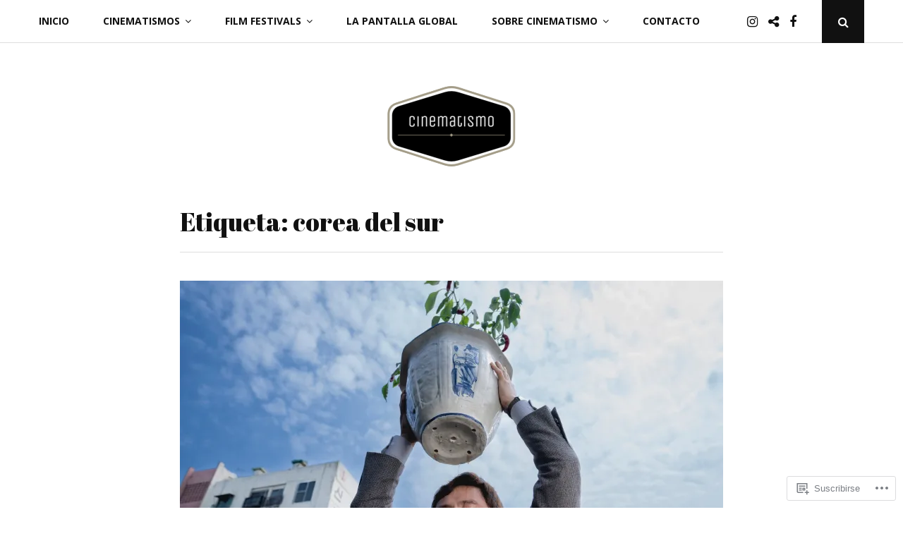

--- FILE ---
content_type: text/html; charset=UTF-8
request_url: https://cinematismo.net/tag/corea-del-sur/
body_size: 21522
content:
<!DOCTYPE html>
<html lang="es">
<head>
	<meta charset="UTF-8">
	<meta name="viewport" content="width=device-width, initial-scale=1">
	<link rel="profile" href="http://gmpg.org/xfn/11">
	<title>corea del sur &#8211; Cinematismo </title>
<script type="text/javascript">
  WebFontConfig = {"google":{"families":["Abril+Fatface:r:latin,latin-ext"]},"api_url":"https:\/\/fonts-api.wp.com\/css"};
  (function() {
    var wf = document.createElement('script');
    wf.src = '/wp-content/plugins/custom-fonts/js/webfont.js';
    wf.type = 'text/javascript';
    wf.async = 'true';
    var s = document.getElementsByTagName('script')[0];
    s.parentNode.insertBefore(wf, s);
	})();
</script><style id="jetpack-custom-fonts-css">.wf-active h1, .wf-active h2, .wf-active h3, .wf-active h4, .wf-active h5, .wf-active h6{font-family:"Abril Fatface",sans-serif;font-style:normal;font-weight:400}.wf-active h1{font-style:normal;font-weight:400}.wf-active h2{font-style:normal;font-weight:400}.wf-active h3{font-style:normal;font-weight:400}.wf-active h4{font-style:normal;font-weight:400}.wf-active h5{font-style:normal;font-weight:400}.wf-active h6{font-style:normal;font-weight:400}.wf-active .site-title{font-family:"Abril Fatface",sans-serif;font-weight:400;font-style:normal}.wf-active .site-description{font-family:"Abril Fatface",sans-serif;font-style:normal;font-weight:400}.wf-active .home .featured-posts .entry-title{font-style:normal;font-weight:400}@media screen and (max-width: 767px){.wf-active .home .featured-posts .entry-title{font-style:normal;font-weight:400}}.wf-active .entry-author .author-heading span{font-weight:400;font-style:normal}.wf-active .entry-author .author-heading h2{font-style:normal;font-weight:400}.wf-active .entry-title{font-weight:400;font-style:normal}.wf-active .sharedaddy .sd-title.sd-title{font-weight:400;font-style:normal}.wf-active body.page .entry-title{font-weight:400;font-style:normal}.wf-active .page-header .page-title{font-weight:400;font-style:normal}.wf-active .entry-content #jp-relatedposts .jp-relatedposts-items-visual .jp-relatedposts-post h4.jp-relatedposts-post-title a{font-family:"Abril Fatface",sans-serif;font-style:normal;font-weight:400}.wf-active .error404 .error-image h1{font-family:"Abril Fatface",sans-serif;font-weight:400;font-style:normal}.wf-active .comments-title{font-style:normal;font-weight:400}.wf-active .widget-title{font-weight:400;font-style:normal}</style>
<meta name='robots' content='max-image-preview:large' />
<meta name="google-site-verification" content="UA-121310456-1" />

<!-- Async WordPress.com Remote Login -->
<script id="wpcom_remote_login_js">
var wpcom_remote_login_extra_auth = '';
function wpcom_remote_login_remove_dom_node_id( element_id ) {
	var dom_node = document.getElementById( element_id );
	if ( dom_node ) { dom_node.parentNode.removeChild( dom_node ); }
}
function wpcom_remote_login_remove_dom_node_classes( class_name ) {
	var dom_nodes = document.querySelectorAll( '.' + class_name );
	for ( var i = 0; i < dom_nodes.length; i++ ) {
		dom_nodes[ i ].parentNode.removeChild( dom_nodes[ i ] );
	}
}
function wpcom_remote_login_final_cleanup() {
	wpcom_remote_login_remove_dom_node_classes( "wpcom_remote_login_msg" );
	wpcom_remote_login_remove_dom_node_id( "wpcom_remote_login_key" );
	wpcom_remote_login_remove_dom_node_id( "wpcom_remote_login_validate" );
	wpcom_remote_login_remove_dom_node_id( "wpcom_remote_login_js" );
	wpcom_remote_login_remove_dom_node_id( "wpcom_request_access_iframe" );
	wpcom_remote_login_remove_dom_node_id( "wpcom_request_access_styles" );
}

// Watch for messages back from the remote login
window.addEventListener( "message", function( e ) {
	if ( e.origin === "https://r-login.wordpress.com" ) {
		var data = {};
		try {
			data = JSON.parse( e.data );
		} catch( e ) {
			wpcom_remote_login_final_cleanup();
			return;
		}

		if ( data.msg === 'LOGIN' ) {
			// Clean up the login check iframe
			wpcom_remote_login_remove_dom_node_id( "wpcom_remote_login_key" );

			var id_regex = new RegExp( /^[0-9]+$/ );
			var token_regex = new RegExp( /^.*|.*|.*$/ );
			if (
				token_regex.test( data.token )
				&& id_regex.test( data.wpcomid )
			) {
				// We have everything we need to ask for a login
				var script = document.createElement( "script" );
				script.setAttribute( "id", "wpcom_remote_login_validate" );
				script.src = '/remote-login.php?wpcom_remote_login=validate'
					+ '&wpcomid=' + data.wpcomid
					+ '&token=' + encodeURIComponent( data.token )
					+ '&host=' + window.location.protocol
					+ '//' + window.location.hostname
					+ '&postid=6034'
					+ '&is_singular=';
				document.body.appendChild( script );
			}

			return;
		}

		// Safari ITP, not logged in, so redirect
		if ( data.msg === 'LOGIN-REDIRECT' ) {
			window.location = 'https://wordpress.com/log-in?redirect_to=' + window.location.href;
			return;
		}

		// Safari ITP, storage access failed, remove the request
		if ( data.msg === 'LOGIN-REMOVE' ) {
			var css_zap = 'html { -webkit-transition: margin-top 1s; transition: margin-top 1s; } /* 9001 */ html { margin-top: 0 !important; } * html body { margin-top: 0 !important; } @media screen and ( max-width: 782px ) { html { margin-top: 0 !important; } * html body { margin-top: 0 !important; } }';
			var style_zap = document.createElement( 'style' );
			style_zap.type = 'text/css';
			style_zap.appendChild( document.createTextNode( css_zap ) );
			document.body.appendChild( style_zap );

			var e = document.getElementById( 'wpcom_request_access_iframe' );
			e.parentNode.removeChild( e );

			document.cookie = 'wordpress_com_login_access=denied; path=/; max-age=31536000';

			return;
		}

		// Safari ITP
		if ( data.msg === 'REQUEST_ACCESS' ) {
			console.log( 'request access: safari' );

			// Check ITP iframe enable/disable knob
			if ( wpcom_remote_login_extra_auth !== 'safari_itp_iframe' ) {
				return;
			}

			// If we are in a "private window" there is no ITP.
			var private_window = false;
			try {
				var opendb = window.openDatabase( null, null, null, null );
			} catch( e ) {
				private_window = true;
			}

			if ( private_window ) {
				console.log( 'private window' );
				return;
			}

			var iframe = document.createElement( 'iframe' );
			iframe.id = 'wpcom_request_access_iframe';
			iframe.setAttribute( 'scrolling', 'no' );
			iframe.setAttribute( 'sandbox', 'allow-storage-access-by-user-activation allow-scripts allow-same-origin allow-top-navigation-by-user-activation' );
			iframe.src = 'https://r-login.wordpress.com/remote-login.php?wpcom_remote_login=request_access&origin=' + encodeURIComponent( data.origin ) + '&wpcomid=' + encodeURIComponent( data.wpcomid );

			var css = 'html { -webkit-transition: margin-top 1s; transition: margin-top 1s; } /* 9001 */ html { margin-top: 46px !important; } * html body { margin-top: 46px !important; } @media screen and ( max-width: 660px ) { html { margin-top: 71px !important; } * html body { margin-top: 71px !important; } #wpcom_request_access_iframe { display: block; height: 71px !important; } } #wpcom_request_access_iframe { border: 0px; height: 46px; position: fixed; top: 0; left: 0; width: 100%; min-width: 100%; z-index: 99999; background: #23282d; } ';

			var style = document.createElement( 'style' );
			style.type = 'text/css';
			style.id = 'wpcom_request_access_styles';
			style.appendChild( document.createTextNode( css ) );
			document.body.appendChild( style );

			document.body.appendChild( iframe );
		}

		if ( data.msg === 'DONE' ) {
			wpcom_remote_login_final_cleanup();
		}
	}
}, false );

// Inject the remote login iframe after the page has had a chance to load
// more critical resources
window.addEventListener( "DOMContentLoaded", function( e ) {
	var iframe = document.createElement( "iframe" );
	iframe.style.display = "none";
	iframe.setAttribute( "scrolling", "no" );
	iframe.setAttribute( "id", "wpcom_remote_login_key" );
	iframe.src = "https://r-login.wordpress.com/remote-login.php"
		+ "?wpcom_remote_login=key"
		+ "&origin=aHR0cHM6Ly9jaW5lbWF0aXNtby5uZXQ%3D"
		+ "&wpcomid=143815327"
		+ "&time=" + Math.floor( Date.now() / 1000 );
	document.body.appendChild( iframe );
}, false );
</script>
<link rel='dns-prefetch' href='//s0.wp.com' />
<link rel='dns-prefetch' href='//fonts-api.wp.com' />
<link rel="alternate" type="application/rss+xml" title="Cinematismo  &raquo; Feed" href="https://cinematismo.net/feed/" />
<link rel="alternate" type="application/rss+xml" title="Cinematismo  &raquo; Feed de los comentarios" href="https://cinematismo.net/comments/feed/" />
<link rel="alternate" type="application/rss+xml" title="Cinematismo  &raquo; Etiqueta corea del sur del feed" href="https://cinematismo.net/tag/corea-del-sur/feed/" />
	<script type="text/javascript">
		/* <![CDATA[ */
		function addLoadEvent(func) {
			var oldonload = window.onload;
			if (typeof window.onload != 'function') {
				window.onload = func;
			} else {
				window.onload = function () {
					oldonload();
					func();
				}
			}
		}
		/* ]]> */
	</script>
	<style id='wp-emoji-styles-inline-css'>

	img.wp-smiley, img.emoji {
		display: inline !important;
		border: none !important;
		box-shadow: none !important;
		height: 1em !important;
		width: 1em !important;
		margin: 0 0.07em !important;
		vertical-align: -0.1em !important;
		background: none !important;
		padding: 0 !important;
	}
/*# sourceURL=wp-emoji-styles-inline-css */
</style>
<link crossorigin='anonymous' rel='stylesheet' id='all-css-2-1' href='/wp-content/plugins/gutenberg-core/v22.2.0/build/styles/block-library/style.css?m=1764855221i&cssminify=yes' type='text/css' media='all' />
<style id='wp-block-library-inline-css'>
.has-text-align-justify {
	text-align:justify;
}
.has-text-align-justify{text-align:justify;}

/*# sourceURL=wp-block-library-inline-css */
</style><style id='wp-block-paragraph-inline-css'>
.is-small-text{font-size:.875em}.is-regular-text{font-size:1em}.is-large-text{font-size:2.25em}.is-larger-text{font-size:3em}.has-drop-cap:not(:focus):first-letter{float:left;font-size:8.4em;font-style:normal;font-weight:100;line-height:.68;margin:.05em .1em 0 0;text-transform:uppercase}body.rtl .has-drop-cap:not(:focus):first-letter{float:none;margin-left:.1em}p.has-drop-cap.has-background{overflow:hidden}:root :where(p.has-background){padding:1.25em 2.375em}:where(p.has-text-color:not(.has-link-color)) a{color:inherit}p.has-text-align-left[style*="writing-mode:vertical-lr"],p.has-text-align-right[style*="writing-mode:vertical-rl"]{rotate:180deg}
/*# sourceURL=/wp-content/plugins/gutenberg-core/v22.2.0/build/styles/block-library/paragraph/style.css */
</style>
<style id='global-styles-inline-css'>
:root{--wp--preset--aspect-ratio--square: 1;--wp--preset--aspect-ratio--4-3: 4/3;--wp--preset--aspect-ratio--3-4: 3/4;--wp--preset--aspect-ratio--3-2: 3/2;--wp--preset--aspect-ratio--2-3: 2/3;--wp--preset--aspect-ratio--16-9: 16/9;--wp--preset--aspect-ratio--9-16: 9/16;--wp--preset--color--black: #111;--wp--preset--color--cyan-bluish-gray: #abb8c3;--wp--preset--color--white: #fff;--wp--preset--color--pale-pink: #f78da7;--wp--preset--color--vivid-red: #cf2e2e;--wp--preset--color--luminous-vivid-orange: #ff6900;--wp--preset--color--luminous-vivid-amber: #fcb900;--wp--preset--color--light-green-cyan: #7bdcb5;--wp--preset--color--vivid-green-cyan: #00d084;--wp--preset--color--pale-cyan-blue: #8ed1fc;--wp--preset--color--vivid-cyan-blue: #0693e3;--wp--preset--color--vivid-purple: #9b51e0;--wp--preset--color--accent: #f06560;--wp--preset--color--gray: #888;--wp--preset--color--light-gray: #dedede;--wp--preset--gradient--vivid-cyan-blue-to-vivid-purple: linear-gradient(135deg,rgb(6,147,227) 0%,rgb(155,81,224) 100%);--wp--preset--gradient--light-green-cyan-to-vivid-green-cyan: linear-gradient(135deg,rgb(122,220,180) 0%,rgb(0,208,130) 100%);--wp--preset--gradient--luminous-vivid-amber-to-luminous-vivid-orange: linear-gradient(135deg,rgb(252,185,0) 0%,rgb(255,105,0) 100%);--wp--preset--gradient--luminous-vivid-orange-to-vivid-red: linear-gradient(135deg,rgb(255,105,0) 0%,rgb(207,46,46) 100%);--wp--preset--gradient--very-light-gray-to-cyan-bluish-gray: linear-gradient(135deg,rgb(238,238,238) 0%,rgb(169,184,195) 100%);--wp--preset--gradient--cool-to-warm-spectrum: linear-gradient(135deg,rgb(74,234,220) 0%,rgb(151,120,209) 20%,rgb(207,42,186) 40%,rgb(238,44,130) 60%,rgb(251,105,98) 80%,rgb(254,248,76) 100%);--wp--preset--gradient--blush-light-purple: linear-gradient(135deg,rgb(255,206,236) 0%,rgb(152,150,240) 100%);--wp--preset--gradient--blush-bordeaux: linear-gradient(135deg,rgb(254,205,165) 0%,rgb(254,45,45) 50%,rgb(107,0,62) 100%);--wp--preset--gradient--luminous-dusk: linear-gradient(135deg,rgb(255,203,112) 0%,rgb(199,81,192) 50%,rgb(65,88,208) 100%);--wp--preset--gradient--pale-ocean: linear-gradient(135deg,rgb(255,245,203) 0%,rgb(182,227,212) 50%,rgb(51,167,181) 100%);--wp--preset--gradient--electric-grass: linear-gradient(135deg,rgb(202,248,128) 0%,rgb(113,206,126) 100%);--wp--preset--gradient--midnight: linear-gradient(135deg,rgb(2,3,129) 0%,rgb(40,116,252) 100%);--wp--preset--font-size--small: 12px;--wp--preset--font-size--medium: 20px;--wp--preset--font-size--large: 18px;--wp--preset--font-size--x-large: 42px;--wp--preset--font-size--normal: 14px;--wp--preset--font-size--larger: 24px;--wp--preset--font-size--huge: 30px;--wp--preset--font-family--albert-sans: 'Albert Sans', sans-serif;--wp--preset--font-family--alegreya: Alegreya, serif;--wp--preset--font-family--arvo: Arvo, serif;--wp--preset--font-family--bodoni-moda: 'Bodoni Moda', serif;--wp--preset--font-family--bricolage-grotesque: 'Bricolage Grotesque', sans-serif;--wp--preset--font-family--cabin: Cabin, sans-serif;--wp--preset--font-family--chivo: Chivo, sans-serif;--wp--preset--font-family--commissioner: Commissioner, sans-serif;--wp--preset--font-family--cormorant: Cormorant, serif;--wp--preset--font-family--courier-prime: 'Courier Prime', monospace;--wp--preset--font-family--crimson-pro: 'Crimson Pro', serif;--wp--preset--font-family--dm-mono: 'DM Mono', monospace;--wp--preset--font-family--dm-sans: 'DM Sans', sans-serif;--wp--preset--font-family--dm-serif-display: 'DM Serif Display', serif;--wp--preset--font-family--domine: Domine, serif;--wp--preset--font-family--eb-garamond: 'EB Garamond', serif;--wp--preset--font-family--epilogue: Epilogue, sans-serif;--wp--preset--font-family--fahkwang: Fahkwang, sans-serif;--wp--preset--font-family--figtree: Figtree, sans-serif;--wp--preset--font-family--fira-sans: 'Fira Sans', sans-serif;--wp--preset--font-family--fjalla-one: 'Fjalla One', sans-serif;--wp--preset--font-family--fraunces: Fraunces, serif;--wp--preset--font-family--gabarito: Gabarito, system-ui;--wp--preset--font-family--ibm-plex-mono: 'IBM Plex Mono', monospace;--wp--preset--font-family--ibm-plex-sans: 'IBM Plex Sans', sans-serif;--wp--preset--font-family--ibarra-real-nova: 'Ibarra Real Nova', serif;--wp--preset--font-family--instrument-serif: 'Instrument Serif', serif;--wp--preset--font-family--inter: Inter, sans-serif;--wp--preset--font-family--josefin-sans: 'Josefin Sans', sans-serif;--wp--preset--font-family--jost: Jost, sans-serif;--wp--preset--font-family--libre-baskerville: 'Libre Baskerville', serif;--wp--preset--font-family--libre-franklin: 'Libre Franklin', sans-serif;--wp--preset--font-family--literata: Literata, serif;--wp--preset--font-family--lora: Lora, serif;--wp--preset--font-family--merriweather: Merriweather, serif;--wp--preset--font-family--montserrat: Montserrat, sans-serif;--wp--preset--font-family--newsreader: Newsreader, serif;--wp--preset--font-family--noto-sans-mono: 'Noto Sans Mono', sans-serif;--wp--preset--font-family--nunito: Nunito, sans-serif;--wp--preset--font-family--open-sans: 'Open Sans', sans-serif;--wp--preset--font-family--overpass: Overpass, sans-serif;--wp--preset--font-family--pt-serif: 'PT Serif', serif;--wp--preset--font-family--petrona: Petrona, serif;--wp--preset--font-family--piazzolla: Piazzolla, serif;--wp--preset--font-family--playfair-display: 'Playfair Display', serif;--wp--preset--font-family--plus-jakarta-sans: 'Plus Jakarta Sans', sans-serif;--wp--preset--font-family--poppins: Poppins, sans-serif;--wp--preset--font-family--raleway: Raleway, sans-serif;--wp--preset--font-family--roboto: Roboto, sans-serif;--wp--preset--font-family--roboto-slab: 'Roboto Slab', serif;--wp--preset--font-family--rubik: Rubik, sans-serif;--wp--preset--font-family--rufina: Rufina, serif;--wp--preset--font-family--sora: Sora, sans-serif;--wp--preset--font-family--source-sans-3: 'Source Sans 3', sans-serif;--wp--preset--font-family--source-serif-4: 'Source Serif 4', serif;--wp--preset--font-family--space-mono: 'Space Mono', monospace;--wp--preset--font-family--syne: Syne, sans-serif;--wp--preset--font-family--texturina: Texturina, serif;--wp--preset--font-family--urbanist: Urbanist, sans-serif;--wp--preset--font-family--work-sans: 'Work Sans', sans-serif;--wp--preset--spacing--20: 0.44rem;--wp--preset--spacing--30: 0.67rem;--wp--preset--spacing--40: 1rem;--wp--preset--spacing--50: 1.5rem;--wp--preset--spacing--60: 2.25rem;--wp--preset--spacing--70: 3.38rem;--wp--preset--spacing--80: 5.06rem;--wp--preset--shadow--natural: 6px 6px 9px rgba(0, 0, 0, 0.2);--wp--preset--shadow--deep: 12px 12px 50px rgba(0, 0, 0, 0.4);--wp--preset--shadow--sharp: 6px 6px 0px rgba(0, 0, 0, 0.2);--wp--preset--shadow--outlined: 6px 6px 0px -3px rgb(255, 255, 255), 6px 6px rgb(0, 0, 0);--wp--preset--shadow--crisp: 6px 6px 0px rgb(0, 0, 0);}:where(.is-layout-flex){gap: 0.5em;}:where(.is-layout-grid){gap: 0.5em;}body .is-layout-flex{display: flex;}.is-layout-flex{flex-wrap: wrap;align-items: center;}.is-layout-flex > :is(*, div){margin: 0;}body .is-layout-grid{display: grid;}.is-layout-grid > :is(*, div){margin: 0;}:where(.wp-block-columns.is-layout-flex){gap: 2em;}:where(.wp-block-columns.is-layout-grid){gap: 2em;}:where(.wp-block-post-template.is-layout-flex){gap: 1.25em;}:where(.wp-block-post-template.is-layout-grid){gap: 1.25em;}.has-black-color{color: var(--wp--preset--color--black) !important;}.has-cyan-bluish-gray-color{color: var(--wp--preset--color--cyan-bluish-gray) !important;}.has-white-color{color: var(--wp--preset--color--white) !important;}.has-pale-pink-color{color: var(--wp--preset--color--pale-pink) !important;}.has-vivid-red-color{color: var(--wp--preset--color--vivid-red) !important;}.has-luminous-vivid-orange-color{color: var(--wp--preset--color--luminous-vivid-orange) !important;}.has-luminous-vivid-amber-color{color: var(--wp--preset--color--luminous-vivid-amber) !important;}.has-light-green-cyan-color{color: var(--wp--preset--color--light-green-cyan) !important;}.has-vivid-green-cyan-color{color: var(--wp--preset--color--vivid-green-cyan) !important;}.has-pale-cyan-blue-color{color: var(--wp--preset--color--pale-cyan-blue) !important;}.has-vivid-cyan-blue-color{color: var(--wp--preset--color--vivid-cyan-blue) !important;}.has-vivid-purple-color{color: var(--wp--preset--color--vivid-purple) !important;}.has-black-background-color{background-color: var(--wp--preset--color--black) !important;}.has-cyan-bluish-gray-background-color{background-color: var(--wp--preset--color--cyan-bluish-gray) !important;}.has-white-background-color{background-color: var(--wp--preset--color--white) !important;}.has-pale-pink-background-color{background-color: var(--wp--preset--color--pale-pink) !important;}.has-vivid-red-background-color{background-color: var(--wp--preset--color--vivid-red) !important;}.has-luminous-vivid-orange-background-color{background-color: var(--wp--preset--color--luminous-vivid-orange) !important;}.has-luminous-vivid-amber-background-color{background-color: var(--wp--preset--color--luminous-vivid-amber) !important;}.has-light-green-cyan-background-color{background-color: var(--wp--preset--color--light-green-cyan) !important;}.has-vivid-green-cyan-background-color{background-color: var(--wp--preset--color--vivid-green-cyan) !important;}.has-pale-cyan-blue-background-color{background-color: var(--wp--preset--color--pale-cyan-blue) !important;}.has-vivid-cyan-blue-background-color{background-color: var(--wp--preset--color--vivid-cyan-blue) !important;}.has-vivid-purple-background-color{background-color: var(--wp--preset--color--vivid-purple) !important;}.has-black-border-color{border-color: var(--wp--preset--color--black) !important;}.has-cyan-bluish-gray-border-color{border-color: var(--wp--preset--color--cyan-bluish-gray) !important;}.has-white-border-color{border-color: var(--wp--preset--color--white) !important;}.has-pale-pink-border-color{border-color: var(--wp--preset--color--pale-pink) !important;}.has-vivid-red-border-color{border-color: var(--wp--preset--color--vivid-red) !important;}.has-luminous-vivid-orange-border-color{border-color: var(--wp--preset--color--luminous-vivid-orange) !important;}.has-luminous-vivid-amber-border-color{border-color: var(--wp--preset--color--luminous-vivid-amber) !important;}.has-light-green-cyan-border-color{border-color: var(--wp--preset--color--light-green-cyan) !important;}.has-vivid-green-cyan-border-color{border-color: var(--wp--preset--color--vivid-green-cyan) !important;}.has-pale-cyan-blue-border-color{border-color: var(--wp--preset--color--pale-cyan-blue) !important;}.has-vivid-cyan-blue-border-color{border-color: var(--wp--preset--color--vivid-cyan-blue) !important;}.has-vivid-purple-border-color{border-color: var(--wp--preset--color--vivid-purple) !important;}.has-vivid-cyan-blue-to-vivid-purple-gradient-background{background: var(--wp--preset--gradient--vivid-cyan-blue-to-vivid-purple) !important;}.has-light-green-cyan-to-vivid-green-cyan-gradient-background{background: var(--wp--preset--gradient--light-green-cyan-to-vivid-green-cyan) !important;}.has-luminous-vivid-amber-to-luminous-vivid-orange-gradient-background{background: var(--wp--preset--gradient--luminous-vivid-amber-to-luminous-vivid-orange) !important;}.has-luminous-vivid-orange-to-vivid-red-gradient-background{background: var(--wp--preset--gradient--luminous-vivid-orange-to-vivid-red) !important;}.has-very-light-gray-to-cyan-bluish-gray-gradient-background{background: var(--wp--preset--gradient--very-light-gray-to-cyan-bluish-gray) !important;}.has-cool-to-warm-spectrum-gradient-background{background: var(--wp--preset--gradient--cool-to-warm-spectrum) !important;}.has-blush-light-purple-gradient-background{background: var(--wp--preset--gradient--blush-light-purple) !important;}.has-blush-bordeaux-gradient-background{background: var(--wp--preset--gradient--blush-bordeaux) !important;}.has-luminous-dusk-gradient-background{background: var(--wp--preset--gradient--luminous-dusk) !important;}.has-pale-ocean-gradient-background{background: var(--wp--preset--gradient--pale-ocean) !important;}.has-electric-grass-gradient-background{background: var(--wp--preset--gradient--electric-grass) !important;}.has-midnight-gradient-background{background: var(--wp--preset--gradient--midnight) !important;}.has-small-font-size{font-size: var(--wp--preset--font-size--small) !important;}.has-medium-font-size{font-size: var(--wp--preset--font-size--medium) !important;}.has-large-font-size{font-size: var(--wp--preset--font-size--large) !important;}.has-x-large-font-size{font-size: var(--wp--preset--font-size--x-large) !important;}.has-albert-sans-font-family{font-family: var(--wp--preset--font-family--albert-sans) !important;}.has-alegreya-font-family{font-family: var(--wp--preset--font-family--alegreya) !important;}.has-arvo-font-family{font-family: var(--wp--preset--font-family--arvo) !important;}.has-bodoni-moda-font-family{font-family: var(--wp--preset--font-family--bodoni-moda) !important;}.has-bricolage-grotesque-font-family{font-family: var(--wp--preset--font-family--bricolage-grotesque) !important;}.has-cabin-font-family{font-family: var(--wp--preset--font-family--cabin) !important;}.has-chivo-font-family{font-family: var(--wp--preset--font-family--chivo) !important;}.has-commissioner-font-family{font-family: var(--wp--preset--font-family--commissioner) !important;}.has-cormorant-font-family{font-family: var(--wp--preset--font-family--cormorant) !important;}.has-courier-prime-font-family{font-family: var(--wp--preset--font-family--courier-prime) !important;}.has-crimson-pro-font-family{font-family: var(--wp--preset--font-family--crimson-pro) !important;}.has-dm-mono-font-family{font-family: var(--wp--preset--font-family--dm-mono) !important;}.has-dm-sans-font-family{font-family: var(--wp--preset--font-family--dm-sans) !important;}.has-dm-serif-display-font-family{font-family: var(--wp--preset--font-family--dm-serif-display) !important;}.has-domine-font-family{font-family: var(--wp--preset--font-family--domine) !important;}.has-eb-garamond-font-family{font-family: var(--wp--preset--font-family--eb-garamond) !important;}.has-epilogue-font-family{font-family: var(--wp--preset--font-family--epilogue) !important;}.has-fahkwang-font-family{font-family: var(--wp--preset--font-family--fahkwang) !important;}.has-figtree-font-family{font-family: var(--wp--preset--font-family--figtree) !important;}.has-fira-sans-font-family{font-family: var(--wp--preset--font-family--fira-sans) !important;}.has-fjalla-one-font-family{font-family: var(--wp--preset--font-family--fjalla-one) !important;}.has-fraunces-font-family{font-family: var(--wp--preset--font-family--fraunces) !important;}.has-gabarito-font-family{font-family: var(--wp--preset--font-family--gabarito) !important;}.has-ibm-plex-mono-font-family{font-family: var(--wp--preset--font-family--ibm-plex-mono) !important;}.has-ibm-plex-sans-font-family{font-family: var(--wp--preset--font-family--ibm-plex-sans) !important;}.has-ibarra-real-nova-font-family{font-family: var(--wp--preset--font-family--ibarra-real-nova) !important;}.has-instrument-serif-font-family{font-family: var(--wp--preset--font-family--instrument-serif) !important;}.has-inter-font-family{font-family: var(--wp--preset--font-family--inter) !important;}.has-josefin-sans-font-family{font-family: var(--wp--preset--font-family--josefin-sans) !important;}.has-jost-font-family{font-family: var(--wp--preset--font-family--jost) !important;}.has-libre-baskerville-font-family{font-family: var(--wp--preset--font-family--libre-baskerville) !important;}.has-libre-franklin-font-family{font-family: var(--wp--preset--font-family--libre-franklin) !important;}.has-literata-font-family{font-family: var(--wp--preset--font-family--literata) !important;}.has-lora-font-family{font-family: var(--wp--preset--font-family--lora) !important;}.has-merriweather-font-family{font-family: var(--wp--preset--font-family--merriweather) !important;}.has-montserrat-font-family{font-family: var(--wp--preset--font-family--montserrat) !important;}.has-newsreader-font-family{font-family: var(--wp--preset--font-family--newsreader) !important;}.has-noto-sans-mono-font-family{font-family: var(--wp--preset--font-family--noto-sans-mono) !important;}.has-nunito-font-family{font-family: var(--wp--preset--font-family--nunito) !important;}.has-open-sans-font-family{font-family: var(--wp--preset--font-family--open-sans) !important;}.has-overpass-font-family{font-family: var(--wp--preset--font-family--overpass) !important;}.has-pt-serif-font-family{font-family: var(--wp--preset--font-family--pt-serif) !important;}.has-petrona-font-family{font-family: var(--wp--preset--font-family--petrona) !important;}.has-piazzolla-font-family{font-family: var(--wp--preset--font-family--piazzolla) !important;}.has-playfair-display-font-family{font-family: var(--wp--preset--font-family--playfair-display) !important;}.has-plus-jakarta-sans-font-family{font-family: var(--wp--preset--font-family--plus-jakarta-sans) !important;}.has-poppins-font-family{font-family: var(--wp--preset--font-family--poppins) !important;}.has-raleway-font-family{font-family: var(--wp--preset--font-family--raleway) !important;}.has-roboto-font-family{font-family: var(--wp--preset--font-family--roboto) !important;}.has-roboto-slab-font-family{font-family: var(--wp--preset--font-family--roboto-slab) !important;}.has-rubik-font-family{font-family: var(--wp--preset--font-family--rubik) !important;}.has-rufina-font-family{font-family: var(--wp--preset--font-family--rufina) !important;}.has-sora-font-family{font-family: var(--wp--preset--font-family--sora) !important;}.has-source-sans-3-font-family{font-family: var(--wp--preset--font-family--source-sans-3) !important;}.has-source-serif-4-font-family{font-family: var(--wp--preset--font-family--source-serif-4) !important;}.has-space-mono-font-family{font-family: var(--wp--preset--font-family--space-mono) !important;}.has-syne-font-family{font-family: var(--wp--preset--font-family--syne) !important;}.has-texturina-font-family{font-family: var(--wp--preset--font-family--texturina) !important;}.has-urbanist-font-family{font-family: var(--wp--preset--font-family--urbanist) !important;}.has-work-sans-font-family{font-family: var(--wp--preset--font-family--work-sans) !important;}
/*# sourceURL=global-styles-inline-css */
</style>

<style id='classic-theme-styles-inline-css'>
/*! This file is auto-generated */
.wp-block-button__link{color:#fff;background-color:#32373c;border-radius:9999px;box-shadow:none;text-decoration:none;padding:calc(.667em + 2px) calc(1.333em + 2px);font-size:1.125em}.wp-block-file__button{background:#32373c;color:#fff;text-decoration:none}
/*# sourceURL=/wp-includes/css/classic-themes.min.css */
</style>
<link crossorigin='anonymous' rel='stylesheet' id='all-css-4-1' href='/_static/??-eJx9jEEOAiEQBD/kQECjeDC+ZWEnijIwYWA3/l72op689KFTVXplCCU3zE1z6reYRYfiUwlP0VYZpwxIJE4IFRd10HOU9iFA2iuhCiI7/ROiDt9WxfETT20jCOc4YUIa2D9t5eGA91xRBMZS7ATtPkTZvCtdzNEZt7f2fHq8Afl7R7w=&cssminify=yes' type='text/css' media='all' />
<link rel='stylesheet' id='floral-fonts-css' href='https://fonts-api.wp.com/css?family=Playfair+Display%3A400%2C400i%2C700%2C700i%7COpen+Sans%3A400%2C400i%2C700%2C700i&#038;subset=latin%2Clatin-ext&#038;ver=6.9-RC2-61304' media='all' />
<link crossorigin='anonymous' rel='stylesheet' id='all-css-6-1' href='/_static/??-eJyNkNFOgjEMhV/I0aAYuDE+Chm1/yi267Ju/OHtnYQoRoLendP2a04LcwlouVFu0Pak5FAqKXeFSaxGAXSHaUyEOJOb0kI5L0bxAf5EvZ2Efs1qD0V64uxwoFYivl88qFmGLWeERJkqD8Jvy/8sHaW5oOmP7Zfm9kj5zSrE3kxja4xfGEp0Zwznk8KepFAFrwhuyFGCUu7X+l6USjuxNGQ6v/Hb3oMSWRDD2HjkvTZhksj1E33Vl+X6+elxs1ovV4cP6u2qxw==&cssminify=yes' type='text/css' media='all' />
<style id='floral-style-inline-css'>
.cat-links { clip: rect(1px, 1px, 1px, 1px); height: 1px; position: absolute; overflow: hidden; width: 1px; }
/*# sourceURL=floral-style-inline-css */
</style>
<link crossorigin='anonymous' rel='stylesheet' id='print-css-7-1' href='/wp-content/mu-plugins/global-print/global-print.css?m=1465851035i&cssminify=yes' type='text/css' media='print' />
<style id='jetpack-global-styles-frontend-style-inline-css'>
:root { --font-headings: unset; --font-base: unset; --font-headings-default: -apple-system,BlinkMacSystemFont,"Segoe UI",Roboto,Oxygen-Sans,Ubuntu,Cantarell,"Helvetica Neue",sans-serif; --font-base-default: -apple-system,BlinkMacSystemFont,"Segoe UI",Roboto,Oxygen-Sans,Ubuntu,Cantarell,"Helvetica Neue",sans-serif;}
/*# sourceURL=jetpack-global-styles-frontend-style-inline-css */
</style>
<link crossorigin='anonymous' rel='stylesheet' id='all-css-10-1' href='/wp-content/themes/h4/global.css?m=1420737423i&cssminify=yes' type='text/css' media='all' />
<script type="text/javascript" id="wpcom-actionbar-placeholder-js-extra">
/* <![CDATA[ */
var actionbardata = {"siteID":"143815327","postID":"0","siteURL":"https://cinematismo.net","xhrURL":"https://cinematismo.net/wp-admin/admin-ajax.php","nonce":"dd15ffb2a3","isLoggedIn":"","statusMessage":"","subsEmailDefault":"instantly","proxyScriptUrl":"https://s0.wp.com/wp-content/js/wpcom-proxy-request.js?m=1513050504i&amp;ver=20211021","i18n":{"followedText":"Las nuevas entradas de este sitio aparecer\u00e1n ahora en tu \u003Ca href=\"https://wordpress.com/reader\"\u003ELector\u003C/a\u003E","foldBar":"Contraer esta barra","unfoldBar":"Expandir esta barra","shortLinkCopied":"El enlace corto se ha copiado al portapapeles."}};
//# sourceURL=wpcom-actionbar-placeholder-js-extra
/* ]]> */
</script>
<script type="text/javascript" id="jetpack-mu-wpcom-settings-js-before">
/* <![CDATA[ */
var JETPACK_MU_WPCOM_SETTINGS = {"assetsUrl":"https://s0.wp.com/wp-content/mu-plugins/jetpack-mu-wpcom-plugin/moon/jetpack_vendor/automattic/jetpack-mu-wpcom/src/build/"};
//# sourceURL=jetpack-mu-wpcom-settings-js-before
/* ]]> */
</script>
<script crossorigin='anonymous' type='text/javascript'  src='/_static/??-eJzTLy/QTc7PK0nNK9HPKtYvyinRLSjKr6jUyyrW0QfKZeYl55SmpBaDJLMKS1OLKqGUXm5mHkFFurmZ6UWJJalQxfa5tobmRgamxgZmFpZZACbyLJI='></script>
<script type="text/javascript" id="rlt-proxy-js-after">
/* <![CDATA[ */
	rltInitialize( {"token":null,"iframeOrigins":["https:\/\/widgets.wp.com"]} );
//# sourceURL=rlt-proxy-js-after
/* ]]> */
</script>
<link rel="EditURI" type="application/rsd+xml" title="RSD" href="https://cinematismo512549144.wordpress.com/xmlrpc.php?rsd" />
<meta name="generator" content="WordPress.com" />

<!-- Jetpack Open Graph Tags -->
<meta property="og:type" content="website" />
<meta property="og:title" content="corea del sur &#8211; Cinematismo " />
<meta property="og:url" content="https://cinematismo.net/tag/corea-del-sur/" />
<meta property="og:site_name" content="Cinematismo " />
<meta property="og:image" content="https://cinematismo.net/wp-content/uploads/2019/02/cropped-captura-de-pantalla-2018-07-31-a-las-13-54-20.png?w=135" />
<meta property="og:image:width" content="200" />
<meta property="og:image:height" content="200" />
<meta property="og:image:alt" content="" />
<meta property="og:locale" content="es_ES" />
<meta name="twitter:creator" content="@Cinematismo2" />
<meta name="twitter:site" content="@Cinematismo2" />

<!-- End Jetpack Open Graph Tags -->
<link rel="search" type="application/opensearchdescription+xml" href="https://cinematismo.net/osd.xml" title="Cinematismo " />
<link rel="search" type="application/opensearchdescription+xml" href="https://s1.wp.com/opensearch.xml" title="WordPress.com" />
<meta name="description" content="Entradas sobre corea del sur escritas por Guillem Oya" />
	<style type="text/css">
			.site-title,
		.site-description {
			position: absolute;
			clip: rect(1px, 1px, 1px, 1px);
		}
		</style>
	<link rel="icon" href="https://cinematismo.net/wp-content/uploads/2019/02/cropped-captura-de-pantalla-2018-07-31-a-las-13-54-20.png?w=32" sizes="32x32" />
<link rel="icon" href="https://cinematismo.net/wp-content/uploads/2019/02/cropped-captura-de-pantalla-2018-07-31-a-las-13-54-20.png?w=135" sizes="192x192" />
<link rel="apple-touch-icon" href="https://cinematismo.net/wp-content/uploads/2019/02/cropped-captura-de-pantalla-2018-07-31-a-las-13-54-20.png?w=135" />
<meta name="msapplication-TileImage" content="https://cinematismo.net/wp-content/uploads/2019/02/cropped-captura-de-pantalla-2018-07-31-a-las-13-54-20.png?w=135" />
<!-- Jetpack Google Analytics -->
			<script type='text/javascript'>
				var _gaq = _gaq || [];
				_gaq.push(['_setAccount', 'UA-121310456-1']);
_gaq.push(['_trackPageview']);
				(function() {
					var ga = document.createElement('script'); ga.type = 'text/javascript'; ga.async = true;
					ga.src = ('https:' === document.location.protocol ? 'https://ssl' : 'http://www') + '.google-analytics.com/ga.js';
					var s = document.getElementsByTagName('script')[0]; s.parentNode.insertBefore(ga, s);
				})();
			</script>
			<!-- End Jetpack Google Analytics -->
</head>

<body class="archive tag tag-corea-del-sur tag-446816 wp-custom-logo wp-embed-responsive wp-theme-premiumfloral customizer-styles-applied hfeed no-sidebar jetpack-reblog-enabled categories-hidden">
<div id="page" class="site">
	<a class="skip-link screen-reader-text" href="#content">Saltar al contenido</a>

	<header id="masthead" class="site-header" role="banner">
		<div class="header-content">
			<div class="header-content__container container">
				<nav id="site-navigation" class="main-navigation" role="navigation">
					<button class="menu-toggle" aria-controls="primary-menu" aria-expanded="false"><span>Menú</span></button>
					<div class="menu-sobre-cinematismo-container"><ul id="primary-menu" class="menu"><li id="menu-item-8" class="menu-item menu-item-type-custom menu-item-object-custom menu-item-8"><a href="/">Inicio</a></li>
<li id="menu-item-114" class="menu-item menu-item-type-post_type menu-item-object-page menu-item-has-children menu-item-114"><a href="https://cinematismo.net/cinematismos/">Cinematismos</a>
<ul class="sub-menu">
	<li id="menu-item-1009" class="menu-item menu-item-type-post_type menu-item-object-page menu-item-has-children menu-item-1009"><a href="https://cinematismo.net/timeline/">por TimeLine</a>
	<ul class="sub-menu">
		<li id="menu-item-1758" class="menu-item menu-item-type-post_type menu-item-object-page menu-item-1758"><a href="https://cinematismo.net/1960-1964/">1960-1964</a></li>
		<li id="menu-item-1706" class="menu-item menu-item-type-post_type menu-item-object-page menu-item-1706"><a href="https://cinematismo.net/1970-1974/">1970-1974</a></li>
		<li id="menu-item-1707" class="menu-item menu-item-type-post_type menu-item-object-page menu-item-1707"><a href="https://cinematismo.net/1975-1979/">1975-1979</a></li>
		<li id="menu-item-1093" class="menu-item menu-item-type-taxonomy menu-item-object-category menu-item-1093"><a href="https://cinematismo.net/category/1980-1984/">1980-1984</a></li>
		<li id="menu-item-1095" class="menu-item menu-item-type-taxonomy menu-item-object-category menu-item-1095"><a href="https://cinematismo.net/category/1985-1989/">1985-1989</a></li>
		<li id="menu-item-1708" class="menu-item menu-item-type-post_type menu-item-object-page menu-item-1708"><a href="https://cinematismo.net/1990-1994/">1990-1994</a></li>
		<li id="menu-item-1709" class="menu-item menu-item-type-post_type menu-item-object-page menu-item-1709"><a href="https://cinematismo.net/1995-1999/">1995-1999</a></li>
		<li id="menu-item-1710" class="menu-item menu-item-type-post_type menu-item-object-page menu-item-1710"><a href="https://cinematismo.net/2000-2004/">2000-2004</a></li>
		<li id="menu-item-1711" class="menu-item menu-item-type-post_type menu-item-object-page menu-item-1711"><a href="https://cinematismo.net/2005-2009/">2005-2009</a></li>
		<li id="menu-item-1712" class="menu-item menu-item-type-post_type menu-item-object-page menu-item-1712"><a href="https://cinematismo.net/2010-2014/">2010-2014</a></li>
		<li id="menu-item-1713" class="menu-item menu-item-type-post_type menu-item-object-page menu-item-1713"><a href="https://cinematismo.net/2015-2019/">2015-2019</a></li>
		<li id="menu-item-1714" class="menu-item menu-item-type-post_type menu-item-object-page menu-item-1714"><a href="https://cinematismo.net/2020-2/">2020-2024</a></li>
		<li id="menu-item-5115" class="menu-item menu-item-type-post_type menu-item-object-page menu-item-5115"><a href="https://cinematismo.net/2025-2/">2025</a></li>
	</ul>
</li>
	<li id="menu-item-1016" class="menu-item menu-item-type-post_type menu-item-object-page menu-item-has-children menu-item-1016"><a href="https://cinematismo.net/by-v-o-d/">por plataforma V.o.D.</a>
	<ul class="sub-menu">
		<li id="menu-item-1833" class="menu-item menu-item-type-post_type menu-item-object-page menu-item-1833"><a href="https://cinematismo.net/1822-2/">Filmin</a></li>
		<li id="menu-item-1846" class="menu-item menu-item-type-post_type menu-item-object-page menu-item-1846"><a href="https://cinematismo.net/mubi/">Mubi</a></li>
		<li id="menu-item-1029" class="menu-item menu-item-type-taxonomy menu-item-object-category menu-item-1029"><a href="https://cinematismo.net/category/flixole/">FlixOlé</a></li>
		<li id="menu-item-1024" class="menu-item menu-item-type-taxonomy menu-item-object-category menu-item-1024"><a href="https://cinematismo.net/category/prime-video/">Prime Video</a></li>
		<li id="menu-item-1025" class="menu-item menu-item-type-taxonomy menu-item-object-category menu-item-1025"><a href="https://cinematismo.net/category/apple-tv/">Apple TV</a></li>
		<li id="menu-item-1027" class="menu-item menu-item-type-taxonomy menu-item-object-category menu-item-1027"><a href="https://cinematismo.net/category/movistar/">Movistar +</a></li>
		<li id="menu-item-1022" class="menu-item menu-item-type-taxonomy menu-item-object-category menu-item-1022"><a href="https://cinematismo.net/category/hbo/">HBO</a></li>
		<li id="menu-item-1026" class="menu-item menu-item-type-taxonomy menu-item-object-category menu-item-1026"><a href="https://cinematismo.net/category/disney/">Disney +</a></li>
		<li id="menu-item-1042" class="menu-item menu-item-type-taxonomy menu-item-object-category menu-item-1042"><a href="https://cinematismo.net/category/netflix/">Netflix</a></li>
	</ul>
</li>
</ul>
</li>
<li id="menu-item-763" class="menu-item menu-item-type-post_type menu-item-object-page menu-item-has-children menu-item-763"><a href="https://cinematismo.net/film-festivals-2/">Film Festivals</a>
<ul class="sub-menu">
	<li id="menu-item-1643" class="menu-item menu-item-type-post_type menu-item-object-page menu-item-has-children menu-item-1643"><a href="https://cinematismo.net/2018-2/">2018</a>
	<ul class="sub-menu">
		<li id="menu-item-793" class="menu-item menu-item-type-taxonomy menu-item-object-category menu-item-793"><a href="https://cinematismo.net/category/festival-da-bcn-2019/">Festival D&#8217;A BCN 2018</a></li>
		<li id="menu-item-791" class="menu-item menu-item-type-taxonomy menu-item-object-category menu-item-791"><a href="https://cinematismo.net/category/sitges-film-fest-2018/">Sitges Film Fest 2018</a></li>
		<li id="menu-item-790" class="menu-item menu-item-type-taxonomy menu-item-object-category menu-item-790"><a href="https://cinematismo.net/category/dart-film-fest-2018/">D&#8217;Art Film Fest 2018</a></li>
	</ul>
</li>
	<li id="menu-item-1642" class="menu-item menu-item-type-post_type menu-item-object-page menu-item-has-children menu-item-1642"><a href="https://cinematismo.net/2019-2/">2019</a>
	<ul class="sub-menu">
		<li id="menu-item-789" class="menu-item menu-item-type-taxonomy menu-item-object-category menu-item-789"><a href="https://cinematismo.net/category/in-edit-bcn-2019/">In-Edit BCN 2019</a></li>
		<li id="menu-item-792" class="menu-item menu-item-type-taxonomy menu-item-object-category menu-item-792"><a href="https://cinematismo.net/category/oh-la-la-film-fest-2019/">Oh La La Film Fest 2019</a></li>
		<li id="menu-item-795" class="menu-item menu-item-type-taxonomy menu-item-object-category menu-item-795"><a href="https://cinematismo.net/category/festival-du-cannes-2019/">Festival de Cannes 2019</a></li>
		<li id="menu-item-794" class="menu-item menu-item-type-taxonomy menu-item-object-category menu-item-794"><a href="https://cinematismo.net/category/mostra-fire-2019/">Mostra Fire 2019</a></li>
	</ul>
</li>
	<li id="menu-item-1641" class="menu-item menu-item-type-post_type menu-item-object-page current_page_parent menu-item-has-children menu-item-1641"><a href="https://cinematismo.net/2020-3/">2020</a>
	<ul class="sub-menu">
		<li id="menu-item-1128" class="menu-item menu-item-type-taxonomy menu-item-object-category menu-item-1128"><a href="https://cinematismo.net/category/mostra-internacional-dones-2020/">Mostra internacional Dones 2020</a></li>
		<li id="menu-item-1186" class="menu-item menu-item-type-taxonomy menu-item-object-category menu-item-1186"><a href="https://cinematismo.net/category/bcn-film-fest-2020/">BCN Film Fest 2020</a></li>
		<li id="menu-item-1065" class="menu-item menu-item-type-taxonomy menu-item-object-category menu-item-1065"><a href="https://cinematismo.net/category/docs-bcn-film-fest-2020/">Docs Bcn Film Fest 2020</a></li>
		<li id="menu-item-1241" class="menu-item menu-item-type-taxonomy menu-item-object-category menu-item-1241"><a href="https://cinematismo.net/category/atlantida-film-fest-2020/">Atlantida Film Fest 2020</a></li>
		<li id="menu-item-1320" class="menu-item menu-item-type-taxonomy menu-item-object-category menu-item-1320"><a href="https://cinematismo.net/category/mostra-fire-2020/">Mostra Fire 2020</a></li>
		<li id="menu-item-1420" class="menu-item menu-item-type-taxonomy menu-item-object-category menu-item-1420"><a href="https://cinematismo.net/category/sitges-film-fest-2020/">Sitges Film Fest 2020</a></li>
		<li id="menu-item-1471" class="menu-item menu-item-type-taxonomy menu-item-object-category menu-item-1471"><a href="https://cinematismo.net/category/terrormolins-2020/">TerrorMolins 2020</a></li>
	</ul>
</li>
	<li id="menu-item-1817" class="menu-item menu-item-type-post_type menu-item-object-page menu-item-has-children menu-item-1817"><a href="https://cinematismo.net/2021-2/">2021</a>
	<ul class="sub-menu">
		<li id="menu-item-1821" class="menu-item menu-item-type-post_type menu-item-object-page menu-item-1821"><a href="https://cinematismo.net/animac-lleida-2021/">ANIMAC Lleida 2021</a></li>
		<li id="menu-item-1922" class="menu-item menu-item-type-post_type menu-item-object-page menu-item-1922"><a href="https://cinematismo.net/bcn-film-festival-2021/">BCN Film Festival 2021</a></li>
		<li id="menu-item-2026" class="menu-item menu-item-type-post_type menu-item-object-page menu-item-2026"><a href="https://cinematismo.net/docs-bcn-film-fest-2021/">Docs Bcn Film Fest 2021</a></li>
		<li id="menu-item-2098" class="menu-item menu-item-type-post_type menu-item-object-page menu-item-2098"><a href="https://cinematismo.net/mostra-fire-2021/">Mostra FIRE!! 2021</a></li>
		<li id="menu-item-2188" class="menu-item menu-item-type-post_type menu-item-object-page menu-item-2188"><a href="https://cinematismo.net/atlantida-mallorca-film-festival-2021/">Atlántida Mallorca Film Festival 2021</a></li>
		<li id="menu-item-2309" class="menu-item menu-item-type-post_type menu-item-object-page menu-item-2309"><a href="https://cinematismo.net/sitges-film-festival-2021/">Sitges Film Festival 2021</a></li>
		<li id="menu-item-2373" class="menu-item menu-item-type-post_type menu-item-object-page menu-item-2373"><a href="https://cinematismo.net/mostra-internacional-films-de-dones-bcn-2021/">Mostra internacional films de Dones BCN 2021</a></li>
		<li id="menu-item-2423" class="menu-item menu-item-type-post_type menu-item-object-page menu-item-2423"><a href="https://cinematismo.net/lalternativa-2021-festival-de-cinema-independent-de-barcelona/">L’ALTERNATIVA 2021—Festival de cinema independent de Barcelona</a></li>
		<li id="menu-item-2467" class="menu-item menu-item-type-post_type menu-item-object-page menu-item-2467"><a href="https://cinematismo.net/dart-2021-festival-de-cine-documental-sobre-arte-contemporaneo/">D’ART 2021 –Festival de cine documental sobre arte contemporáneo</a></li>
	</ul>
</li>
	<li id="menu-item-2699" class="menu-item menu-item-type-post_type menu-item-object-page menu-item-has-children menu-item-2699"><a href="https://cinematismo.net/2022-3/">2022</a>
	<ul class="sub-menu">
		<li id="menu-item-2700" class="menu-item menu-item-type-post_type menu-item-object-page menu-item-2700"><a href="https://cinematismo.net/zinegoak-2022/">Zinegoak 2022</a></li>
		<li id="menu-item-2777" class="menu-item menu-item-type-post_type menu-item-object-page menu-item-2777"><a href="https://cinematismo.net/bcn-film-fest-2022/">BCN Film Fest 2022</a></li>
		<li id="menu-item-2819" class="menu-item menu-item-type-post_type menu-item-object-page menu-item-2819"><a href="https://cinematismo.net/festival-da-bcn-2022/">Festival D’A BCN 2022</a></li>
		<li id="menu-item-2859" class="menu-item menu-item-type-post_type menu-item-object-page menu-item-2859"><a href="https://cinematismo.net/docs-bcn-film-fest-2022/">Docs Bcn Film Fest 2022</a></li>
		<li id="menu-item-2882" class="menu-item menu-item-type-post_type menu-item-object-page menu-item-2882"><a href="https://cinematismo.net/mostra-internacional-dones-2022/">Mostra internacional dones 2022</a></li>
		<li id="menu-item-2927" class="menu-item menu-item-type-post_type menu-item-object-page menu-item-2927"><a href="https://cinematismo.net/mostra-fire-2022/">MOSTRA FIRE!! 2022</a></li>
		<li id="menu-item-2937" class="menu-item menu-item-type-post_type menu-item-object-page menu-item-2937"><a href="https://cinematismo.net/atlantida-mallorca-film-fest-2022/">Atlántida Mallorca Film Fest 2022</a></li>
		<li id="menu-item-3026" class="menu-item menu-item-type-post_type menu-item-object-page menu-item-3026"><a href="https://cinematismo.net/sitges-film-festival-2022/">Sitges Film Festival 2022</a></li>
		<li id="menu-item-3059" class="menu-item menu-item-type-post_type menu-item-object-page menu-item-3059"><a href="https://cinematismo.net/terrormolins-2022/">TerrorMolins 2022</a></li>
		<li id="menu-item-3167" class="menu-item menu-item-type-post_type menu-item-object-page menu-item-3167"><a href="https://cinematismo.net/lalternativa-2022-festival-de-cinema-independent-de-barcelona/">L’ALTERNATIVA 2022 — Festival de cinema independent de Barcelona</a></li>
	</ul>
</li>
	<li id="menu-item-3274" class="menu-item menu-item-type-post_type menu-item-object-page menu-item-has-children menu-item-3274"><a href="https://cinematismo.net/2023-2/">2023</a>
	<ul class="sub-menu">
		<li id="menu-item-3275" class="menu-item menu-item-type-post_type menu-item-object-page menu-item-3275"><a href="https://cinematismo.net/festival-da-bcn-2023/">Festival D’A BCN 2023</a></li>
		<li id="menu-item-3323" class="menu-item menu-item-type-post_type menu-item-object-page menu-item-3323"><a href="https://cinematismo.net/bcn-film-fest-2023/">BCN Film Fest 2023</a></li>
		<li id="menu-item-3368" class="menu-item menu-item-type-post_type menu-item-object-page menu-item-3368"><a href="https://cinematismo.net/docs-bcn-film-fest-2023/">Docs Bcn Film Fest 2023</a></li>
		<li id="menu-item-3607" class="menu-item menu-item-type-post_type menu-item-object-page menu-item-3607"><a href="https://cinematismo.net/terrormolins-2023/">TerrorMolins 2023</a></li>
		<li id="menu-item-3442" class="menu-item menu-item-type-post_type menu-item-object-page menu-item-3442"><a href="https://cinematismo.net/atlantida-mallorca-film-fest-2023/">Atlántida Mallorca Film Fest 2023</a></li>
		<li id="menu-item-3642" class="menu-item menu-item-type-post_type menu-item-object-page menu-item-3642"><a href="https://cinematismo.net/lalternativa-2023-festival-de-cinema-independient-de-barcelona/">L’ALTERNATIVA 2023 —Festival de cinema independent de Barcelona</a></li>
		<li id="menu-item-3540" class="menu-item menu-item-type-post_type menu-item-object-page menu-item-3540"><a href="https://cinematismo.net/sitges-film-festival-2023/">Sitges Film Festival 2023</a></li>
	</ul>
</li>
	<li id="menu-item-4001" class="menu-item menu-item-type-post_type menu-item-object-page menu-item-has-children menu-item-4001"><a href="https://cinematismo.net/2024-2/">2024</a>
	<ul class="sub-menu">
		<li id="menu-item-4002" class="menu-item menu-item-type-post_type menu-item-object-page menu-item-4002"><a href="https://cinematismo.net/festival-da-bcn-2024/">Festival D’A BCN 2024</a></li>
		<li id="menu-item-4051" class="menu-item menu-item-type-post_type menu-item-object-page menu-item-4051"><a href="https://cinematismo.net/bcn-film-fest-2024/">BCN Film Fest 2024</a></li>
		<li id="menu-item-4105" class="menu-item menu-item-type-post_type menu-item-object-page menu-item-4105"><a href="https://cinematismo.net/docs-bcn-film-fest-2024/">Docs Bcn Film Fest 2024</a></li>
		<li id="menu-item-4272" class="menu-item menu-item-type-post_type menu-item-object-page menu-item-4272"><a href="https://cinematismo.net/mostra-fire-2024/">Mostra FIRE!! 2024</a></li>
		<li id="menu-item-4386" class="menu-item menu-item-type-post_type menu-item-object-page menu-item-4386"><a href="https://cinematismo.net/atlantida-mallorca-film-fest-2024/">Atlántida Mallorca Film Fest 2024</a></li>
		<li id="menu-item-4716" class="menu-item menu-item-type-post_type menu-item-object-page menu-item-4716"><a href="https://cinematismo.net/ssiff72/">SSIFF72</a></li>
		<li id="menu-item-4710" class="menu-item menu-item-type-post_type menu-item-object-page menu-item-4710"><a href="https://cinematismo.net/sitges-film-festival-2024/">Sitges Film Festival 2024</a></li>
		<li id="menu-item-4881" class="menu-item menu-item-type-post_type menu-item-object-page menu-item-4881"><a href="https://cinematismo.net/lalternativa-2024-festival-de-cinema-independent-de-barcelona/">L’ALTERNATIVA 2024 — festival de cinema independent de Barcelona</a></li>
	</ul>
</li>
	<li id="menu-item-5291" class="menu-item menu-item-type-post_type menu-item-object-page menu-item-has-children menu-item-5291"><a href="https://cinematismo.net/2025-3/">2025</a>
	<ul class="sub-menu">
		<li id="menu-item-5292" class="menu-item menu-item-type-post_type menu-item-object-page menu-item-5292"><a href="https://cinematismo.net/festival-da-bcn-2025/">Festival D’A BCN 2025</a></li>
		<li id="menu-item-5437" class="menu-item menu-item-type-post_type menu-item-object-page menu-item-5437"><a href="https://cinematismo.net/bcn-film-fest-2025/">BCN Film Fest 2025</a></li>
		<li id="menu-item-5553" class="menu-item menu-item-type-post_type menu-item-object-page menu-item-5553"><a href="https://cinematismo.net/mostra-internacional-films-de-dones-de-bcn-2025/">Mostra internacional films de dones de BCN 2025</a></li>
		<li id="menu-item-5782" class="menu-item menu-item-type-post_type menu-item-object-page menu-item-5782"><a href="https://cinematismo.net/atlantida-mallorca-film-fest-2025/">Atlántida Mallorca Film Fest 2025</a></li>
		<li id="menu-item-6000" class="menu-item menu-item-type-post_type menu-item-object-page menu-item-6000"><a href="https://cinematismo.net/sitges-film-festival-2025/">Sitges Film Festival 2025</a></li>
		<li id="menu-item-6170" class="menu-item menu-item-type-post_type menu-item-object-page menu-item-6170"><a href="https://cinematismo.net/dart-2025-festival-de-cine-documental-sobre-arte-contemporaneo/">D’ART 2025 — Festival de cine documental sobre arte contemporáneo</a></li>
	</ul>
</li>
</ul>
</li>
<li id="menu-item-1654" class="menu-item menu-item-type-post_type menu-item-object-page menu-item-1654"><a href="https://cinematismo.net/la-pantalla-global/">La pantalla global</a></li>
<li id="menu-item-9" class="menu-item menu-item-type-post_type menu-item-object-page menu-item-has-children menu-item-9"><a href="https://cinematismo.net/acerca-de/">Sobre Cinematismo</a>
<ul class="sub-menu">
	<li id="menu-item-1363" class="menu-item menu-item-type-post_type menu-item-object-page menu-item-1363"><a href="https://cinematismo.net/nuestro-concepto/">Nuestro concepto</a></li>
	<li id="menu-item-1364" class="menu-item menu-item-type-post_type menu-item-object-page menu-item-1364"><a href="https://cinematismo.net/support-us/">Support Us</a></li>
</ul>
</li>
<li id="menu-item-88" class="menu-item menu-item-type-post_type menu-item-object-page menu-item-88"><a href="https://cinematismo.net/contacto/">Contacto</a></li>
</ul></div>				</nav><!-- #site-navigation -->

												<nav class="jetpack-social-navigation jetpack-social-navigation-genericons" aria-label="Menú de enlaces a redes sociales">
				<div class="menu-enlaces-con-redes-sociales-container"><ul id="menu-enlaces-con-redes-sociales" class="menu"><li id="menu-item-5197" class="menu-item menu-item-type-custom menu-item-object-custom menu-item-5197"><a target="_blank" rel="noopener" href="https://www.instagram.com/cinematismo_magazine"><span class="screen-reader-text">Instagram</span></a></li>
<li id="menu-item-5198" class="menu-item menu-item-type-custom menu-item-object-custom menu-item-5198"><a target="_blank" rel="noopener" href="https://bsky.app/profile/cinematismo.bsky.social"><span class="screen-reader-text">BlueSky</span></a></li>
<li id="menu-item-5199" class="menu-item menu-item-type-custom menu-item-object-custom menu-item-5199"><a target="_blank" rel="noopener" href="https://www.facebook.com/cinematismomagazine?"><span class="screen-reader-text">Facebook</span></a></li>
</ul></div>			</nav><!-- .jetpack-social-navigation -->
							
				<div class="header-search">
					<button class="header-search__click">
						<i class="fa fa-search"></i>
						<span class="screen-reader-text">Open Search Popup</span>
					</button>
					<div class="header-search__wrapper">
						
<form role="search" method="get" class="search-form" action="https://cinematismo.net/">
	<label>
		<span class="screen-reader-text">Buscar por:</span>
		<input type="search" class="search-field" placeholder="Enter your Keyword" value="" name="s">
	</label>
	<button type="submit" class="search-submit">
		<i class="fa fa-search"></i>
		<span class="screen-reader-text">Buscar</span>
	</button>
</form>
						<button class="header-search__click header-search__close">
							<i class="fa fa-close"></i>
							<span class="screen-reader-text">Close Search Popup</span>
						</button>
					</div>
				</div><!-- .header-search -->
			</div>
		</div><!-- .header-content -->

		<div class="site-branding container">
							<a href="https://cinematismo.net/" class="custom-logo-link" rel="home"><img width="182" height="115" src="https://cinematismo.net/wp-content/uploads/2020/05/logo-blog-nuevo.png" class="custom-logo" alt="Cinematismo " decoding="async" srcset="https://cinematismo.net/wp-content/uploads/2020/05/logo-blog-nuevo.png 182w, https://cinematismo.net/wp-content/uploads/2020/05/logo-blog-nuevo.png?w=150&amp;h=95 150w" sizes="(max-width: 182px) 100vw, 182px" data-attachment-id="1073" data-permalink="https://cinematismo.net/logo-blog-nuevo/" data-orig-file="https://cinematismo.net/wp-content/uploads/2020/05/logo-blog-nuevo.png" data-orig-size="182,115" data-comments-opened="1" data-image-meta="{&quot;aperture&quot;:&quot;0&quot;,&quot;credit&quot;:&quot;&quot;,&quot;camera&quot;:&quot;&quot;,&quot;caption&quot;:&quot;&quot;,&quot;created_timestamp&quot;:&quot;0&quot;,&quot;copyright&quot;:&quot;&quot;,&quot;focal_length&quot;:&quot;0&quot;,&quot;iso&quot;:&quot;0&quot;,&quot;shutter_speed&quot;:&quot;0&quot;,&quot;title&quot;:&quot;&quot;,&quot;orientation&quot;:&quot;0&quot;}" data-image-title="logo blog NUEVO" data-image-description="" data-image-caption="" data-medium-file="https://cinematismo.net/wp-content/uploads/2020/05/logo-blog-nuevo.png?w=182" data-large-file="https://cinematismo.net/wp-content/uploads/2020/05/logo-blog-nuevo.png?w=182" /></a>										<p class="site-title"><a href="https://cinematismo.net/" rel="home">Cinematismo </a></p>
								<p class="site-description">Revista de cine online</p>
						</div><!-- .logo -->
	</header><!-- #masthead -->
	
	<div id="content" class="site-content container">

	<div id="primary" class="content-area">
		<main id="main" class="site-main" role="main">

		
			<header class="page-header">
				<h2 class="page-title">Etiqueta: <span>corea del sur</span></h2>			</header><!-- .page-header -->

			<article id="post-6034" class="post-6034 post type-post status-publish format-standard has-post-thumbnail hentry category-2757063 category-criticas-cinematograficas category-sitges-film-fest-2025 tag-corea-del-sur tag-estreno floral-has-thumbnail">

	<div class="entry-media">
	<a href="https://cinematismo.net/2025/10/18/no-other-choice-o-como-la-risa-y-el-malestar-conviven-en-armonia/" title="’NO OTHER CHOICE’ O CÓMO LA RISA Y EL MALESTAR CONVIVEN EN&nbsp;ARMONÍA"><img width="770" height="500" src="https://cinematismo.net/wp-content/uploads/2025/10/no-other-choice_still_c2a9cj-enm_2.jpg?w=770&amp;h=500&amp;crop=1" class="attachment-post-thumbnail size-post-thumbnail wp-post-image" alt="" decoding="async" srcset="https://cinematismo.net/wp-content/uploads/2025/10/no-other-choice_still_c2a9cj-enm_2.jpg?w=770&amp;h=500&amp;crop=1 770w, https://cinematismo.net/wp-content/uploads/2025/10/no-other-choice_still_c2a9cj-enm_2.jpg?w=1540&amp;h=1000&amp;crop=1 1540w, https://cinematismo.net/wp-content/uploads/2025/10/no-other-choice_still_c2a9cj-enm_2.jpg?w=150&amp;h=97&amp;crop=1 150w, https://cinematismo.net/wp-content/uploads/2025/10/no-other-choice_still_c2a9cj-enm_2.jpg?w=300&amp;h=195&amp;crop=1 300w, https://cinematismo.net/wp-content/uploads/2025/10/no-other-choice_still_c2a9cj-enm_2.jpg?w=1024&amp;h=665&amp;crop=1 1024w, https://cinematismo.net/wp-content/uploads/2025/10/no-other-choice_still_c2a9cj-enm_2.jpg?w=1440&amp;h=935&amp;crop=1 1440w" sizes="(max-width: 770px) 100vw, 770px" data-attachment-id="6036" data-permalink="https://cinematismo.net/2025/10/18/no-other-choice-o-como-la-risa-y-el-malestar-conviven-en-armonia/no-other-choice_still_cj-enm_2/" data-orig-file="https://cinematismo.net/wp-content/uploads/2025/10/no-other-choice_still_c2a9cj-enm_2.jpg" data-orig-size="2752,1835" data-comments-opened="1" data-image-meta="{&quot;aperture&quot;:&quot;5.6&quot;,&quot;credit&quot;:&quot;&quot;,&quot;camera&quot;:&quot;ILCE-1&quot;,&quot;caption&quot;:&quot;&quot;,&quot;created_timestamp&quot;:&quot;1725585186&quot;,&quot;copyright&quot;:&quot;&quot;,&quot;focal_length&quot;:&quot;27&quot;,&quot;iso&quot;:&quot;200&quot;,&quot;shutter_speed&quot;:&quot;0.00125&quot;,&quot;title&quot;:&quot;&quot;,&quot;orientation&quot;:&quot;1&quot;}" data-image-title="No Other Choice_Still_©CJ ENM_2" data-image-description="" data-image-caption="" data-medium-file="https://cinematismo.net/wp-content/uploads/2025/10/no-other-choice_still_c2a9cj-enm_2.jpg?w=300" data-large-file="https://cinematismo.net/wp-content/uploads/2025/10/no-other-choice_still_c2a9cj-enm_2.jpg?w=770" /></a>
	</div>

	<header class="entry-header">
		<h2 class="entry-title"><a href="https://cinematismo.net/2025/10/18/no-other-choice-o-como-la-risa-y-el-malestar-conviven-en-armonia/" rel="bookmark">’NO OTHER CHOICE’ O CÓMO LA RISA Y EL MALESTAR CONVIVEN EN&nbsp;ARMONÍA</a></h2>		<div class="entry-meta">
			<span class="posted-on"><i class="fa fa-clock-o"></i><a href="https://cinematismo.net/2025/10/18/no-other-choice-o-como-la-risa-y-el-malestar-conviven-en-armonia/" rel="bookmark"><time class="entry-date published updated" datetime="2025-10-18T09:09:00+00:00">octubre 18, 2025</time></a></span><span class="cat-links"><i class="fa fa-folder-open"></i><span class="screen-reader-text">Categorías </span><a href="https://cinematismo.net/category/2025/" rel="category tag">2025</a>, <a href="https://cinematismo.net/category/criticas-cinematograficas/" rel="category tag">Críticas cinematográficas</a>, <a href="https://cinematismo.net/category/sitges-film-fest-2025/" rel="category tag">Sitges Film Fest 2025</a></span><span class="comments-link"><i class="fa fa-comments-o"></i><a href="https://cinematismo.net/2025/10/18/no-other-choice-o-como-la-risa-y-el-malestar-conviven-en-armonia/#respond">Deja un comentario<span class="screen-reader-text"> en ’NO OTHER CHOICE’ O CÓMO LA RISA Y EL MALESTAR CONVIVEN EN&nbsp;ARMONÍA</span></a></span>		</div><!-- .entry-meta -->
	</header><!-- .entry-header -->

	<div class="entry-content">
		<p>Cuando tu entorno se transforma, se acelera, no hay vuelta atrás. Corea del Sud, Man-soo (Lee Byung-hun) es padre de familia, vive en las afueras en una casa ideal con su mujer Mi-ri (Son Ye-jin), con perros perfectos y unxs hijxs destacables sobre la media. Para que todo eso sea posible, dedica su tiempo a&hellip;<p class="link-more"><a href="https://cinematismo.net/2025/10/18/no-other-choice-o-como-la-risa-y-el-malestar-conviven-en-armonia/#more-6034" class="more-link">Continue reading &#10142; <span class="screen-reader-text">’NO OTHER CHOICE’ O CÓMO LA RISA Y EL MALESTAR CONVIVEN EN&nbsp;ARMONÍA</span></a></p></p>	</div><!-- .entry-content -->
	<footer class="entry-footer">
			</footer><!-- .entry-footer -->
</article><!-- #post-## -->
<article id="post-3076" class="post-3076 post type-post status-publish format-standard has-post-thumbnail hentry category-173981 category-terrormolins2022 tag-corea-del-sur tag-estreno floral-has-thumbnail">

	<div class="entry-media">
	<a href="https://cinematismo.net/2022/11/14/seire-o-como-se-ha-reformulado-la-magia-simpatetica/" title="’SEIRE’ O CÓMO SE HA REFORMULADO LA MAGIA&nbsp;SIMPATÉTICA"><img width="770" height="500" src="https://cinematismo.net/wp-content/uploads/2022/11/seire-1.jpg?w=770&amp;h=500&amp;crop=1" class="attachment-post-thumbnail size-post-thumbnail wp-post-image" alt="" decoding="async" srcset="https://cinematismo.net/wp-content/uploads/2022/11/seire-1.jpg?w=770&amp;h=500&amp;crop=1 770w, https://cinematismo.net/wp-content/uploads/2022/11/seire-1.jpg?w=150&amp;h=97&amp;crop=1 150w, https://cinematismo.net/wp-content/uploads/2022/11/seire-1.jpg?w=300&amp;h=195&amp;crop=1 300w, https://cinematismo.net/wp-content/uploads/2022/11/seire-1.jpg?w=1024&amp;h=665&amp;crop=1 1024w" sizes="(max-width: 770px) 100vw, 770px" data-attachment-id="3079" data-permalink="https://cinematismo.net/2022/11/14/seire-o-como-se-ha-reformulado-la-magia-simpatetica/seire-1/" data-orig-file="https://cinematismo.net/wp-content/uploads/2022/11/seire-1.jpg" data-orig-size="1920,804" data-comments-opened="1" data-image-meta="{&quot;aperture&quot;:&quot;0&quot;,&quot;credit&quot;:&quot;&quot;,&quot;camera&quot;:&quot;&quot;,&quot;caption&quot;:&quot;&quot;,&quot;created_timestamp&quot;:&quot;0&quot;,&quot;copyright&quot;:&quot;&quot;,&quot;focal_length&quot;:&quot;0&quot;,&quot;iso&quot;:&quot;0&quot;,&quot;shutter_speed&quot;:&quot;0&quot;,&quot;title&quot;:&quot;&quot;,&quot;orientation&quot;:&quot;0&quot;}" data-image-title="Seire (1)" data-image-description="" data-image-caption="" data-medium-file="https://cinematismo.net/wp-content/uploads/2022/11/seire-1.jpg?w=300" data-large-file="https://cinematismo.net/wp-content/uploads/2022/11/seire-1.jpg?w=770" /></a>
	</div>

	<header class="entry-header">
		<h2 class="entry-title"><a href="https://cinematismo.net/2022/11/14/seire-o-como-se-ha-reformulado-la-magia-simpatetica/" rel="bookmark">’SEIRE’ O CÓMO SE HA REFORMULADO LA MAGIA&nbsp;SIMPATÉTICA</a></h2>		<div class="entry-meta">
			<span class="posted-on"><i class="fa fa-clock-o"></i><a href="https://cinematismo.net/2022/11/14/seire-o-como-se-ha-reformulado-la-magia-simpatetica/" rel="bookmark"><time class="entry-date published updated" datetime="2022-11-14T17:00:17+00:00">noviembre 14, 2022</time></a></span><span class="cat-links"><i class="fa fa-folder-open"></i><span class="screen-reader-text">Categorías </span><a href="https://cinematismo.net/category/2021/" rel="category tag">2021</a>, <a href="https://cinematismo.net/category/terrormolins2022/" rel="category tag">TerrorMolins2022</a></span><span class="comments-link"><i class="fa fa-comments-o"></i><a href="https://cinematismo.net/2022/11/14/seire-o-como-se-ha-reformulado-la-magia-simpatetica/#respond">Deja un comentario<span class="screen-reader-text"> en ’SEIRE’ O CÓMO SE HA REFORMULADO LA MAGIA&nbsp;SIMPATÉTICA</span></a></span>		</div><!-- .entry-meta -->
	</header><!-- .entry-header -->

	<div class="entry-content">
		<p>Supersticiones ancestrales. O no. ‘Seire’ son los 21 días después de un nuevo nacimiento en la familia donde hay que tener cuidado con quien se relacionan los genitores del recién nacido, los comportamientos que tienen, quien entra en su casa y no asistir a funerales. Funerales, relaciones y acciones que pueden conllevar la mala suerte&hellip;<p class="link-more"><a href="https://cinematismo.net/2022/11/14/seire-o-como-se-ha-reformulado-la-magia-simpatetica/#more-3076" class="more-link">Continue reading &#10142; <span class="screen-reader-text">’SEIRE’ O CÓMO SE HA REFORMULADO LA MAGIA&nbsp;SIMPATÉTICA</span></a></p></p>	</div><!-- .entry-content -->
	<footer class="entry-footer">
			</footer><!-- .entry-footer -->
</article><!-- #post-## -->
<article id="post-611" class="post-611 post type-post status-publish format-standard has-post-thumbnail hentry category-2015-2019 category-criticas-cinematograficas category-filmin category-resenas tag-corea-del-sur tag-estreno floral-has-thumbnail">

	<div class="entry-media">
	<a href="https://cinematismo.net/2019/10/30/parasite-o-como-el-capital-inunda-lo-privado/" title="‘PARASITE’ O CÓMO EL CAPITAL INUNDA LO&nbsp;PRIVADO"><img width="526" height="230" src="https://cinematismo.net/wp-content/uploads/2019/10/finalposterforparasitemovie.jpg?w=526&amp;h=230&amp;crop=1" class="attachment-post-thumbnail size-post-thumbnail wp-post-image" alt="" decoding="async" srcset="https://cinematismo.net/wp-content/uploads/2019/10/finalposterforparasitemovie.jpg 526w, https://cinematismo.net/wp-content/uploads/2019/10/finalposterforparasitemovie.jpg?w=150&amp;h=66&amp;crop=1 150w, https://cinematismo.net/wp-content/uploads/2019/10/finalposterforparasitemovie.jpg?w=300&amp;h=131&amp;crop=1 300w" sizes="(max-width: 526px) 100vw, 526px" data-attachment-id="613" data-permalink="https://cinematismo.net/2019/10/30/parasite-o-como-el-capital-inunda-lo-privado/finalposterforparasitemovie/" data-orig-file="https://cinematismo.net/wp-content/uploads/2019/10/finalposterforparasitemovie.jpg" data-orig-size="526,230" data-comments-opened="1" data-image-meta="{&quot;aperture&quot;:&quot;0&quot;,&quot;credit&quot;:&quot;&quot;,&quot;camera&quot;:&quot;&quot;,&quot;caption&quot;:&quot;&quot;,&quot;created_timestamp&quot;:&quot;0&quot;,&quot;copyright&quot;:&quot;&quot;,&quot;focal_length&quot;:&quot;0&quot;,&quot;iso&quot;:&quot;0&quot;,&quot;shutter_speed&quot;:&quot;0&quot;,&quot;title&quot;:&quot;&quot;,&quot;orientation&quot;:&quot;1&quot;}" data-image-title="Final+Poster+for+Parasite+Movie" data-image-description="" data-image-caption="" data-medium-file="https://cinematismo.net/wp-content/uploads/2019/10/finalposterforparasitemovie.jpg?w=300" data-large-file="https://cinematismo.net/wp-content/uploads/2019/10/finalposterforparasitemovie.jpg?w=526" /></a>
	</div>

	<header class="entry-header">
		<h2 class="entry-title"><a href="https://cinematismo.net/2019/10/30/parasite-o-como-el-capital-inunda-lo-privado/" rel="bookmark">‘PARASITE’ O CÓMO EL CAPITAL INUNDA LO&nbsp;PRIVADO</a></h2>		<div class="entry-meta">
			<span class="posted-on"><i class="fa fa-clock-o"></i><a href="https://cinematismo.net/2019/10/30/parasite-o-como-el-capital-inunda-lo-privado/" rel="bookmark"><time class="entry-date published" datetime="2019-10-30T10:35:17+00:00">octubre 30, 2019</time><time class="updated" datetime="2020-05-14T11:33:21+00:00">mayo 14, 2020</time></a></span><span class="cat-links"><i class="fa fa-folder-open"></i><span class="screen-reader-text">Categorías </span><a href="https://cinematismo.net/category/2015-2019/" rel="category tag">2015-2019</a>, <a href="https://cinematismo.net/category/criticas-cinematograficas/" rel="category tag">Críticas cinematográficas</a>, <a href="https://cinematismo.net/category/filmin/" rel="category tag">Filmin</a>, <a href="https://cinematismo.net/category/resenas/" rel="category tag">Reseñas</a></span><span class="comments-link"><i class="fa fa-comments-o"></i><a href="https://cinematismo.net/2019/10/30/parasite-o-como-el-capital-inunda-lo-privado/#respond">Deja un comentario<span class="screen-reader-text"> en ‘PARASITE’ O CÓMO EL CAPITAL INUNDA LO&nbsp;PRIVADO</span></a></span>		</div><!-- .entry-meta -->
	</header><!-- .entry-header -->

	<div class="entry-content">
		<p>Joon-ho Bong hace que nos montemos en una montaña rusa visual, auditiva y olfativa para demostrarnos que, como decía la Lupe, ‘lo tuyo es puro teatro’: ahora más que nunca ya que la mediación del capital ha inundado nuestros espacios privados.</p>	</div><!-- .entry-content -->
	<footer class="entry-footer">
			</footer><!-- .entry-footer -->
</article><!-- #post-## -->

		</main><!-- #main -->
	</div><!-- #primary -->


	</div><!-- #content -->
	<footer id="colophon" class="site-footer" role="contentinfo">
		<div class="container">
						<nav class="jetpack-social-navigation jetpack-social-navigation-genericons" aria-label="Menú de enlaces a redes sociales">
				<div class="menu-enlaces-con-redes-sociales-container"><ul id="menu-enlaces-con-redes-sociales-1" class="menu"><li class="menu-item menu-item-type-custom menu-item-object-custom menu-item-5197"><a target="_blank" rel="noopener" href="https://www.instagram.com/cinematismo_magazine"><span class="screen-reader-text">Instagram</span></a></li>
<li class="menu-item menu-item-type-custom menu-item-object-custom menu-item-5198"><a target="_blank" rel="noopener" href="https://bsky.app/profile/cinematismo.bsky.social"><span class="screen-reader-text">BlueSky</span></a></li>
<li class="menu-item menu-item-type-custom menu-item-object-custom menu-item-5199"><a target="_blank" rel="noopener" href="https://www.facebook.com/cinematismomagazine?"><span class="screen-reader-text">Facebook</span></a></li>
</ul></div>			</nav><!-- .jetpack-social-navigation -->
						<div class="site-info">
								<a href="https://wordpress.com/es/?ref=footer_custom_svg" title="Crea una web o blog en WordPress.com" rel="nofollow"><svg style="fill: currentColor; position: relative; top: 1px;" width="14px" height="15px" viewBox="0 0 14 15" version="1.1" xmlns="http://www.w3.org/2000/svg" xmlns:xlink="http://www.w3.org/1999/xlink" aria-labelledby="title" role="img">
				<desc id="title">Crea una web o blog en WordPress.com</desc>
				<path d="M12.5225848,4.97949746 C13.0138466,5.87586309 13.2934037,6.90452431 13.2934037,7.99874074 C13.2934037,10.3205803 12.0351007,12.3476807 10.1640538,13.4385638 L12.0862862,7.88081544 C12.4453251,6.98296834 12.5648813,6.26504621 12.5648813,5.62667922 C12.5648813,5.39497674 12.549622,5.17994084 12.5225848,4.97949746 L12.5225848,4.97949746 Z M7.86730089,5.04801561 C8.24619178,5.02808979 8.58760099,4.98823815 8.58760099,4.98823815 C8.9267139,4.94809022 8.88671369,4.44972248 8.54745263,4.46957423 C8.54745263,4.46957423 7.52803983,4.54957381 6.86996227,4.54957381 C6.25158863,4.54957381 5.21247202,4.46957423 5.21247202,4.46957423 C4.87306282,4.44972248 4.83328483,4.96816418 5.17254589,4.98823815 C5.17254589,4.98823815 5.49358462,5.02808979 5.83269753,5.04801561 L6.81314716,7.73459399 L5.43565839,11.8651647 L3.14394256,5.04801561 C3.52312975,5.02808979 3.86416859,4.98823815 3.86416859,4.98823815 C4.20305928,4.94809022 4.16305906,4.44972248 3.82394616,4.46957423 C3.82394616,4.46957423 2.80475558,4.54957381 2.14660395,4.54957381 C2.02852925,4.54957381 1.88934333,4.54668493 1.74156477,4.54194422 C2.86690406,2.83350881 4.80113651,1.70529256 6.99996296,1.70529256 C8.638342,1.70529256 10.1302017,2.33173369 11.2498373,3.35765419 C11.222726,3.35602457 11.1962815,3.35261718 11.1683554,3.35261718 C10.5501299,3.35261718 10.1114609,3.89113285 10.1114609,4.46957423 C10.1114609,4.98823815 10.4107217,5.42705065 10.7296864,5.94564049 C10.969021,6.36482346 11.248578,6.90326506 11.248578,7.68133501 C11.248578,8.21992476 11.0413918,8.84503256 10.7696866,9.71584277 L10.1417574,11.8132391 L7.86730089,5.04801561 Z M6.99996296,14.2927074 C6.38218192,14.2927074 5.78595654,14.2021153 5.22195356,14.0362644 L7.11048207,8.54925635 L9.04486267,13.8491542 C9.05760348,13.8802652 9.07323319,13.9089317 9.08989995,13.9358945 C8.43574834,14.1661896 7.73285573,14.2927074 6.99996296,14.2927074 L6.99996296,14.2927074 Z M0.706448182,7.99874074 C0.706448182,7.08630113 0.902152921,6.22015756 1.25141403,5.43749503 L4.25357806,13.6627848 C2.15393732,12.6427902 0.706448182,10.4898387 0.706448182,7.99874074 L0.706448182,7.99874074 Z M6.99996296,0.999 C3.14016476,0.999 0,4.13905746 0,7.99874074 C0,11.8585722 3.14016476,14.999 6.99996296,14.999 C10.8596871,14.999 14,11.8585722 14,7.99874074 C14,4.13905746 10.8596871,0.999 6.99996296,0.999 L6.99996296,0.999 Z" id="wordpress-logo-simplified-cmyk" stroke="none" fill=“currentColor” fill-rule="evenodd"></path>
			</svg></a>
				
											</div><!-- .site-info -->
		</div>
	</footer><!-- #colophon -->
</div><!-- #page -->

<nav class="mobile-navigation" role="navigation">
	<div class="mobile-menu"><ul><li class="menu-item menu-item-type-custom menu-item-object-custom menu-item-8"><a href="/">Inicio</a></li>
<li class="menu-item menu-item-type-post_type menu-item-object-page menu-item-has-children menu-item-114"><a href="https://cinematismo.net/cinematismos/">Cinematismos</a>
<ul class="sub-menu">
	<li class="menu-item menu-item-type-post_type menu-item-object-page menu-item-has-children menu-item-1009"><a href="https://cinematismo.net/timeline/">por TimeLine</a>
	<ul class="sub-menu">
		<li class="menu-item menu-item-type-post_type menu-item-object-page menu-item-1758"><a href="https://cinematismo.net/1960-1964/">1960-1964</a></li>
		<li class="menu-item menu-item-type-post_type menu-item-object-page menu-item-1706"><a href="https://cinematismo.net/1970-1974/">1970-1974</a></li>
		<li class="menu-item menu-item-type-post_type menu-item-object-page menu-item-1707"><a href="https://cinematismo.net/1975-1979/">1975-1979</a></li>
		<li class="menu-item menu-item-type-taxonomy menu-item-object-category menu-item-1093"><a href="https://cinematismo.net/category/1980-1984/">1980-1984</a></li>
		<li class="menu-item menu-item-type-taxonomy menu-item-object-category menu-item-1095"><a href="https://cinematismo.net/category/1985-1989/">1985-1989</a></li>
		<li class="menu-item menu-item-type-post_type menu-item-object-page menu-item-1708"><a href="https://cinematismo.net/1990-1994/">1990-1994</a></li>
		<li class="menu-item menu-item-type-post_type menu-item-object-page menu-item-1709"><a href="https://cinematismo.net/1995-1999/">1995-1999</a></li>
		<li class="menu-item menu-item-type-post_type menu-item-object-page menu-item-1710"><a href="https://cinematismo.net/2000-2004/">2000-2004</a></li>
		<li class="menu-item menu-item-type-post_type menu-item-object-page menu-item-1711"><a href="https://cinematismo.net/2005-2009/">2005-2009</a></li>
		<li class="menu-item menu-item-type-post_type menu-item-object-page menu-item-1712"><a href="https://cinematismo.net/2010-2014/">2010-2014</a></li>
		<li class="menu-item menu-item-type-post_type menu-item-object-page menu-item-1713"><a href="https://cinematismo.net/2015-2019/">2015-2019</a></li>
		<li class="menu-item menu-item-type-post_type menu-item-object-page menu-item-1714"><a href="https://cinematismo.net/2020-2/">2020-2024</a></li>
		<li class="menu-item menu-item-type-post_type menu-item-object-page menu-item-5115"><a href="https://cinematismo.net/2025-2/">2025</a></li>
	</ul>
</li>
	<li class="menu-item menu-item-type-post_type menu-item-object-page menu-item-has-children menu-item-1016"><a href="https://cinematismo.net/by-v-o-d/">por plataforma V.o.D.</a>
	<ul class="sub-menu">
		<li class="menu-item menu-item-type-post_type menu-item-object-page menu-item-1833"><a href="https://cinematismo.net/1822-2/">Filmin</a></li>
		<li class="menu-item menu-item-type-post_type menu-item-object-page menu-item-1846"><a href="https://cinematismo.net/mubi/">Mubi</a></li>
		<li class="menu-item menu-item-type-taxonomy menu-item-object-category menu-item-1029"><a href="https://cinematismo.net/category/flixole/">FlixOlé</a></li>
		<li class="menu-item menu-item-type-taxonomy menu-item-object-category menu-item-1024"><a href="https://cinematismo.net/category/prime-video/">Prime Video</a></li>
		<li class="menu-item menu-item-type-taxonomy menu-item-object-category menu-item-1025"><a href="https://cinematismo.net/category/apple-tv/">Apple TV</a></li>
		<li class="menu-item menu-item-type-taxonomy menu-item-object-category menu-item-1027"><a href="https://cinematismo.net/category/movistar/">Movistar +</a></li>
		<li class="menu-item menu-item-type-taxonomy menu-item-object-category menu-item-1022"><a href="https://cinematismo.net/category/hbo/">HBO</a></li>
		<li class="menu-item menu-item-type-taxonomy menu-item-object-category menu-item-1026"><a href="https://cinematismo.net/category/disney/">Disney +</a></li>
		<li class="menu-item menu-item-type-taxonomy menu-item-object-category menu-item-1042"><a href="https://cinematismo.net/category/netflix/">Netflix</a></li>
	</ul>
</li>
</ul>
</li>
<li class="menu-item menu-item-type-post_type menu-item-object-page menu-item-has-children menu-item-763"><a href="https://cinematismo.net/film-festivals-2/">Film Festivals</a>
<ul class="sub-menu">
	<li class="menu-item menu-item-type-post_type menu-item-object-page menu-item-has-children menu-item-1643"><a href="https://cinematismo.net/2018-2/">2018</a>
	<ul class="sub-menu">
		<li class="menu-item menu-item-type-taxonomy menu-item-object-category menu-item-793"><a href="https://cinematismo.net/category/festival-da-bcn-2019/">Festival D&#8217;A BCN 2018</a></li>
		<li class="menu-item menu-item-type-taxonomy menu-item-object-category menu-item-791"><a href="https://cinematismo.net/category/sitges-film-fest-2018/">Sitges Film Fest 2018</a></li>
		<li class="menu-item menu-item-type-taxonomy menu-item-object-category menu-item-790"><a href="https://cinematismo.net/category/dart-film-fest-2018/">D&#8217;Art Film Fest 2018</a></li>
	</ul>
</li>
	<li class="menu-item menu-item-type-post_type menu-item-object-page menu-item-has-children menu-item-1642"><a href="https://cinematismo.net/2019-2/">2019</a>
	<ul class="sub-menu">
		<li class="menu-item menu-item-type-taxonomy menu-item-object-category menu-item-789"><a href="https://cinematismo.net/category/in-edit-bcn-2019/">In-Edit BCN 2019</a></li>
		<li class="menu-item menu-item-type-taxonomy menu-item-object-category menu-item-792"><a href="https://cinematismo.net/category/oh-la-la-film-fest-2019/">Oh La La Film Fest 2019</a></li>
		<li class="menu-item menu-item-type-taxonomy menu-item-object-category menu-item-795"><a href="https://cinematismo.net/category/festival-du-cannes-2019/">Festival de Cannes 2019</a></li>
		<li class="menu-item menu-item-type-taxonomy menu-item-object-category menu-item-794"><a href="https://cinematismo.net/category/mostra-fire-2019/">Mostra Fire 2019</a></li>
	</ul>
</li>
	<li class="menu-item menu-item-type-post_type menu-item-object-page current_page_parent menu-item-has-children menu-item-1641"><a href="https://cinematismo.net/2020-3/">2020</a>
	<ul class="sub-menu">
		<li class="menu-item menu-item-type-taxonomy menu-item-object-category menu-item-1128"><a href="https://cinematismo.net/category/mostra-internacional-dones-2020/">Mostra internacional Dones 2020</a></li>
		<li class="menu-item menu-item-type-taxonomy menu-item-object-category menu-item-1186"><a href="https://cinematismo.net/category/bcn-film-fest-2020/">BCN Film Fest 2020</a></li>
		<li class="menu-item menu-item-type-taxonomy menu-item-object-category menu-item-1065"><a href="https://cinematismo.net/category/docs-bcn-film-fest-2020/">Docs Bcn Film Fest 2020</a></li>
		<li class="menu-item menu-item-type-taxonomy menu-item-object-category menu-item-1241"><a href="https://cinematismo.net/category/atlantida-film-fest-2020/">Atlantida Film Fest 2020</a></li>
		<li class="menu-item menu-item-type-taxonomy menu-item-object-category menu-item-1320"><a href="https://cinematismo.net/category/mostra-fire-2020/">Mostra Fire 2020</a></li>
		<li class="menu-item menu-item-type-taxonomy menu-item-object-category menu-item-1420"><a href="https://cinematismo.net/category/sitges-film-fest-2020/">Sitges Film Fest 2020</a></li>
		<li class="menu-item menu-item-type-taxonomy menu-item-object-category menu-item-1471"><a href="https://cinematismo.net/category/terrormolins-2020/">TerrorMolins 2020</a></li>
	</ul>
</li>
	<li class="menu-item menu-item-type-post_type menu-item-object-page menu-item-has-children menu-item-1817"><a href="https://cinematismo.net/2021-2/">2021</a>
	<ul class="sub-menu">
		<li class="menu-item menu-item-type-post_type menu-item-object-page menu-item-1821"><a href="https://cinematismo.net/animac-lleida-2021/">ANIMAC Lleida 2021</a></li>
		<li class="menu-item menu-item-type-post_type menu-item-object-page menu-item-1922"><a href="https://cinematismo.net/bcn-film-festival-2021/">BCN Film Festival 2021</a></li>
		<li class="menu-item menu-item-type-post_type menu-item-object-page menu-item-2026"><a href="https://cinematismo.net/docs-bcn-film-fest-2021/">Docs Bcn Film Fest 2021</a></li>
		<li class="menu-item menu-item-type-post_type menu-item-object-page menu-item-2098"><a href="https://cinematismo.net/mostra-fire-2021/">Mostra FIRE!! 2021</a></li>
		<li class="menu-item menu-item-type-post_type menu-item-object-page menu-item-2188"><a href="https://cinematismo.net/atlantida-mallorca-film-festival-2021/">Atlántida Mallorca Film Festival 2021</a></li>
		<li class="menu-item menu-item-type-post_type menu-item-object-page menu-item-2309"><a href="https://cinematismo.net/sitges-film-festival-2021/">Sitges Film Festival 2021</a></li>
		<li class="menu-item menu-item-type-post_type menu-item-object-page menu-item-2373"><a href="https://cinematismo.net/mostra-internacional-films-de-dones-bcn-2021/">Mostra internacional films de Dones BCN 2021</a></li>
		<li class="menu-item menu-item-type-post_type menu-item-object-page menu-item-2423"><a href="https://cinematismo.net/lalternativa-2021-festival-de-cinema-independent-de-barcelona/">L’ALTERNATIVA 2021—Festival de cinema independent de Barcelona</a></li>
		<li class="menu-item menu-item-type-post_type menu-item-object-page menu-item-2467"><a href="https://cinematismo.net/dart-2021-festival-de-cine-documental-sobre-arte-contemporaneo/">D’ART 2021 –Festival de cine documental sobre arte contemporáneo</a></li>
	</ul>
</li>
	<li class="menu-item menu-item-type-post_type menu-item-object-page menu-item-has-children menu-item-2699"><a href="https://cinematismo.net/2022-3/">2022</a>
	<ul class="sub-menu">
		<li class="menu-item menu-item-type-post_type menu-item-object-page menu-item-2700"><a href="https://cinematismo.net/zinegoak-2022/">Zinegoak 2022</a></li>
		<li class="menu-item menu-item-type-post_type menu-item-object-page menu-item-2777"><a href="https://cinematismo.net/bcn-film-fest-2022/">BCN Film Fest 2022</a></li>
		<li class="menu-item menu-item-type-post_type menu-item-object-page menu-item-2819"><a href="https://cinematismo.net/festival-da-bcn-2022/">Festival D’A BCN 2022</a></li>
		<li class="menu-item menu-item-type-post_type menu-item-object-page menu-item-2859"><a href="https://cinematismo.net/docs-bcn-film-fest-2022/">Docs Bcn Film Fest 2022</a></li>
		<li class="menu-item menu-item-type-post_type menu-item-object-page menu-item-2882"><a href="https://cinematismo.net/mostra-internacional-dones-2022/">Mostra internacional dones 2022</a></li>
		<li class="menu-item menu-item-type-post_type menu-item-object-page menu-item-2927"><a href="https://cinematismo.net/mostra-fire-2022/">MOSTRA FIRE!! 2022</a></li>
		<li class="menu-item menu-item-type-post_type menu-item-object-page menu-item-2937"><a href="https://cinematismo.net/atlantida-mallorca-film-fest-2022/">Atlántida Mallorca Film Fest 2022</a></li>
		<li class="menu-item menu-item-type-post_type menu-item-object-page menu-item-3026"><a href="https://cinematismo.net/sitges-film-festival-2022/">Sitges Film Festival 2022</a></li>
		<li class="menu-item menu-item-type-post_type menu-item-object-page menu-item-3059"><a href="https://cinematismo.net/terrormolins-2022/">TerrorMolins 2022</a></li>
		<li class="menu-item menu-item-type-post_type menu-item-object-page menu-item-3167"><a href="https://cinematismo.net/lalternativa-2022-festival-de-cinema-independent-de-barcelona/">L’ALTERNATIVA 2022 — Festival de cinema independent de Barcelona</a></li>
	</ul>
</li>
	<li class="menu-item menu-item-type-post_type menu-item-object-page menu-item-has-children menu-item-3274"><a href="https://cinematismo.net/2023-2/">2023</a>
	<ul class="sub-menu">
		<li class="menu-item menu-item-type-post_type menu-item-object-page menu-item-3275"><a href="https://cinematismo.net/festival-da-bcn-2023/">Festival D’A BCN 2023</a></li>
		<li class="menu-item menu-item-type-post_type menu-item-object-page menu-item-3323"><a href="https://cinematismo.net/bcn-film-fest-2023/">BCN Film Fest 2023</a></li>
		<li class="menu-item menu-item-type-post_type menu-item-object-page menu-item-3368"><a href="https://cinematismo.net/docs-bcn-film-fest-2023/">Docs Bcn Film Fest 2023</a></li>
		<li class="menu-item menu-item-type-post_type menu-item-object-page menu-item-3607"><a href="https://cinematismo.net/terrormolins-2023/">TerrorMolins 2023</a></li>
		<li class="menu-item menu-item-type-post_type menu-item-object-page menu-item-3442"><a href="https://cinematismo.net/atlantida-mallorca-film-fest-2023/">Atlántida Mallorca Film Fest 2023</a></li>
		<li class="menu-item menu-item-type-post_type menu-item-object-page menu-item-3642"><a href="https://cinematismo.net/lalternativa-2023-festival-de-cinema-independient-de-barcelona/">L’ALTERNATIVA 2023 —Festival de cinema independent de Barcelona</a></li>
		<li class="menu-item menu-item-type-post_type menu-item-object-page menu-item-3540"><a href="https://cinematismo.net/sitges-film-festival-2023/">Sitges Film Festival 2023</a></li>
	</ul>
</li>
	<li class="menu-item menu-item-type-post_type menu-item-object-page menu-item-has-children menu-item-4001"><a href="https://cinematismo.net/2024-2/">2024</a>
	<ul class="sub-menu">
		<li class="menu-item menu-item-type-post_type menu-item-object-page menu-item-4002"><a href="https://cinematismo.net/festival-da-bcn-2024/">Festival D’A BCN 2024</a></li>
		<li class="menu-item menu-item-type-post_type menu-item-object-page menu-item-4051"><a href="https://cinematismo.net/bcn-film-fest-2024/">BCN Film Fest 2024</a></li>
		<li class="menu-item menu-item-type-post_type menu-item-object-page menu-item-4105"><a href="https://cinematismo.net/docs-bcn-film-fest-2024/">Docs Bcn Film Fest 2024</a></li>
		<li class="menu-item menu-item-type-post_type menu-item-object-page menu-item-4272"><a href="https://cinematismo.net/mostra-fire-2024/">Mostra FIRE!! 2024</a></li>
		<li class="menu-item menu-item-type-post_type menu-item-object-page menu-item-4386"><a href="https://cinematismo.net/atlantida-mallorca-film-fest-2024/">Atlántida Mallorca Film Fest 2024</a></li>
		<li class="menu-item menu-item-type-post_type menu-item-object-page menu-item-4716"><a href="https://cinematismo.net/ssiff72/">SSIFF72</a></li>
		<li class="menu-item menu-item-type-post_type menu-item-object-page menu-item-4710"><a href="https://cinematismo.net/sitges-film-festival-2024/">Sitges Film Festival 2024</a></li>
		<li class="menu-item menu-item-type-post_type menu-item-object-page menu-item-4881"><a href="https://cinematismo.net/lalternativa-2024-festival-de-cinema-independent-de-barcelona/">L’ALTERNATIVA 2024 — festival de cinema independent de Barcelona</a></li>
	</ul>
</li>
	<li class="menu-item menu-item-type-post_type menu-item-object-page menu-item-has-children menu-item-5291"><a href="https://cinematismo.net/2025-3/">2025</a>
	<ul class="sub-menu">
		<li class="menu-item menu-item-type-post_type menu-item-object-page menu-item-5292"><a href="https://cinematismo.net/festival-da-bcn-2025/">Festival D’A BCN 2025</a></li>
		<li class="menu-item menu-item-type-post_type menu-item-object-page menu-item-5437"><a href="https://cinematismo.net/bcn-film-fest-2025/">BCN Film Fest 2025</a></li>
		<li class="menu-item menu-item-type-post_type menu-item-object-page menu-item-5553"><a href="https://cinematismo.net/mostra-internacional-films-de-dones-de-bcn-2025/">Mostra internacional films de dones de BCN 2025</a></li>
		<li class="menu-item menu-item-type-post_type menu-item-object-page menu-item-5782"><a href="https://cinematismo.net/atlantida-mallorca-film-fest-2025/">Atlántida Mallorca Film Fest 2025</a></li>
		<li class="menu-item menu-item-type-post_type menu-item-object-page menu-item-6000"><a href="https://cinematismo.net/sitges-film-festival-2025/">Sitges Film Festival 2025</a></li>
		<li class="menu-item menu-item-type-post_type menu-item-object-page menu-item-6170"><a href="https://cinematismo.net/dart-2025-festival-de-cine-documental-sobre-arte-contemporaneo/">D’ART 2025 — Festival de cine documental sobre arte contemporáneo</a></li>
	</ul>
</li>
</ul>
</li>
<li class="menu-item menu-item-type-post_type menu-item-object-page menu-item-1654"><a href="https://cinematismo.net/la-pantalla-global/">La pantalla global</a></li>
<li class="menu-item menu-item-type-post_type menu-item-object-page menu-item-has-children menu-item-9"><a href="https://cinematismo.net/acerca-de/">Sobre Cinematismo</a>
<ul class="sub-menu">
	<li class="menu-item menu-item-type-post_type menu-item-object-page menu-item-1363"><a href="https://cinematismo.net/nuestro-concepto/">Nuestro concepto</a></li>
	<li class="menu-item menu-item-type-post_type menu-item-object-page menu-item-1364"><a href="https://cinematismo.net/support-us/">Support Us</a></li>
</ul>
</li>
<li class="menu-item menu-item-type-post_type menu-item-object-page menu-item-88"><a href="https://cinematismo.net/contacto/">Contacto</a></li>
</ul></div></nav>
<a href="#" class="scroll-to-top hidden"><i class="fa fa-angle-up"></i></a>

<!--  -->
<script type="speculationrules">
{"prefetch":[{"source":"document","where":{"and":[{"href_matches":"/*"},{"not":{"href_matches":["/wp-*.php","/wp-admin/*","/files/*","/wp-content/*","/wp-content/plugins/*","/wp-content/themes/premium/floral/*","/*\\?(.+)"]}},{"not":{"selector_matches":"a[rel~=\"nofollow\"]"}},{"not":{"selector_matches":".no-prefetch, .no-prefetch a"}}]},"eagerness":"conservative"}]}
</script>
<script type="text/javascript" src="//0.gravatar.com/js/hovercards/hovercards.min.js?ver=202604924dcd77a86c6f1d3698ec27fc5da92b28585ddad3ee636c0397cf312193b2a1" id="grofiles-cards-js"></script>
<script type="text/javascript" id="wpgroho-js-extra">
/* <![CDATA[ */
var WPGroHo = {"my_hash":""};
//# sourceURL=wpgroho-js-extra
/* ]]> */
</script>
<script crossorigin='anonymous' type='text/javascript'  src='/wp-content/mu-plugins/gravatar-hovercards/wpgroho.js?m=1610363240i'></script>

	<script>
		// Initialize and attach hovercards to all gravatars
		( function() {
			function init() {
				if ( typeof Gravatar === 'undefined' ) {
					return;
				}

				if ( typeof Gravatar.init !== 'function' ) {
					return;
				}

				Gravatar.profile_cb = function ( hash, id ) {
					WPGroHo.syncProfileData( hash, id );
				};

				Gravatar.my_hash = WPGroHo.my_hash;
				Gravatar.init(
					'body',
					'#wp-admin-bar-my-account',
					{
						i18n: {
							'Edit your profile →': 'Edita tu perfil →',
							'View profile →': 'Ver perfil →',
							'Contact': 'Contacto',
							'Send money': 'Enviar dinero',
							'Sorry, we are unable to load this Gravatar profile.': 'No hemos podido cargar este perfil de Gravatar.',
							'Gravatar not found.': 'Gravatar not found.',
							'Too Many Requests.': 'Demasiadas solicitudes.',
							'Internal Server Error.': 'Error interno del servidor.',
							'Is this you?': '¿Eres tú?',
							'Claim your free profile.': 'Claim your free profile.',
							'Email': 'Correo electrónico',
							'Home Phone': 'Teléfono de casa',
							'Work Phone': 'Teléfono de trabajo',
							'Cell Phone': 'Cell Phone',
							'Contact Form': 'Formulario de contacto',
							'Calendar': 'Calendario',
						},
					}
				);
			}

			if ( document.readyState !== 'loading' ) {
				init();
			} else {
				document.addEventListener( 'DOMContentLoaded', init );
			}
		} )();
	</script>

		<div style="display:none">
	</div>
		<div id="actionbar" dir="ltr" style="display: none;"
			class="actnbr-premium-floral actnbr-has-follow actnbr-has-actions">
		<ul>
								<li class="actnbr-btn actnbr-hidden">
								<a class="actnbr-action actnbr-actn-follow " href="">
			<svg class="gridicon" height="20" width="20" xmlns="http://www.w3.org/2000/svg" viewBox="0 0 20 20"><path clip-rule="evenodd" d="m4 4.5h12v6.5h1.5v-6.5-1.5h-1.5-12-1.5v1.5 10.5c0 1.1046.89543 2 2 2h7v-1.5h-7c-.27614 0-.5-.2239-.5-.5zm10.5 2h-9v1.5h9zm-5 3h-4v1.5h4zm3.5 1.5h-1v1h1zm-1-1.5h-1.5v1.5 1 1.5h1.5 1 1.5v-1.5-1-1.5h-1.5zm-2.5 2.5h-4v1.5h4zm6.5 1.25h1.5v2.25h2.25v1.5h-2.25v2.25h-1.5v-2.25h-2.25v-1.5h2.25z"  fill-rule="evenodd"></path></svg>
			<span>Suscribirse</span>
		</a>
		<a class="actnbr-action actnbr-actn-following  no-display" href="">
			<svg class="gridicon" height="20" width="20" xmlns="http://www.w3.org/2000/svg" viewBox="0 0 20 20"><path fill-rule="evenodd" clip-rule="evenodd" d="M16 4.5H4V15C4 15.2761 4.22386 15.5 4.5 15.5H11.5V17H4.5C3.39543 17 2.5 16.1046 2.5 15V4.5V3H4H16H17.5V4.5V12.5H16V4.5ZM5.5 6.5H14.5V8H5.5V6.5ZM5.5 9.5H9.5V11H5.5V9.5ZM12 11H13V12H12V11ZM10.5 9.5H12H13H14.5V11V12V13.5H13H12H10.5V12V11V9.5ZM5.5 12H9.5V13.5H5.5V12Z" fill="#008A20"></path><path class="following-icon-tick" d="M13.5 16L15.5 18L19 14.5" stroke="#008A20" stroke-width="1.5"></path></svg>
			<span>Suscrito</span>
		</a>
							<div class="actnbr-popover tip tip-top-left actnbr-notice" id="follow-bubble">
							<div class="tip-arrow"></div>
							<div class="tip-inner actnbr-follow-bubble">
															<ul>
											<li class="actnbr-sitename">
			<a href="https://cinematismo.net">
				<img loading='lazy' alt='' src='https://cinematismo.net/wp-content/uploads/2019/02/cropped-captura-de-pantalla-2018-07-31-a-las-13-54-20.png?w=50' srcset='https://cinematismo.net/wp-content/uploads/2019/02/cropped-captura-de-pantalla-2018-07-31-a-las-13-54-20.png?w=50 1x, https://cinematismo.net/wp-content/uploads/2019/02/cropped-captura-de-pantalla-2018-07-31-a-las-13-54-20.png?w=75 1.5x, https://cinematismo.net/wp-content/uploads/2019/02/cropped-captura-de-pantalla-2018-07-31-a-las-13-54-20.png?w=100 2x, https://cinematismo.net/wp-content/uploads/2019/02/cropped-captura-de-pantalla-2018-07-31-a-las-13-54-20.png?w=135 3x, https://cinematismo.net/wp-content/uploads/2019/02/cropped-captura-de-pantalla-2018-07-31-a-las-13-54-20.png?w=135 4x' class='avatar avatar-50' height='50' width='50' />				Cinematismo 			</a>
		</li>
										<div class="actnbr-message no-display"></div>
									<form method="post" action="https://subscribe.wordpress.com" accept-charset="utf-8" style="display: none;">
																						<div class="actnbr-follow-count">Únete a otros 28 suscriptores</div>
																					<div>
										<input type="email" name="email" placeholder="Introduce tu dirección de correo electrónico" class="actnbr-email-field" aria-label="Introduce tu dirección de correo electrónico" />
										</div>
										<input type="hidden" name="action" value="subscribe" />
										<input type="hidden" name="blog_id" value="143815327" />
										<input type="hidden" name="source" value="https://cinematismo.net/tag/corea-del-sur/" />
										<input type="hidden" name="sub-type" value="actionbar-follow" />
										<input type="hidden" id="_wpnonce" name="_wpnonce" value="672084209b" />										<div class="actnbr-button-wrap">
											<button type="submit" value="Suscríbeme">
												Suscríbeme											</button>
										</div>
									</form>
									<li class="actnbr-login-nudge">
										<div>
											¿Ya tienes una cuenta de WordPress.com? <a href="https://wordpress.com/log-in?redirect_to=https%3A%2F%2Fr-login.wordpress.com%2Fremote-login.php%3Faction%3Dlink%26back%3Dhttps%253A%252F%252Fcinematismo.net%252F2025%252F10%252F18%252Fno-other-choice-o-como-la-risa-y-el-malestar-conviven-en-armonia%252F">Inicia sesión</a>.										</div>
									</li>
								</ul>
															</div>
						</div>
					</li>
							<li class="actnbr-ellipsis actnbr-hidden">
				<svg class="gridicon gridicons-ellipsis" height="24" width="24" xmlns="http://www.w3.org/2000/svg" viewBox="0 0 24 24"><g><path d="M7 12c0 1.104-.896 2-2 2s-2-.896-2-2 .896-2 2-2 2 .896 2 2zm12-2c-1.104 0-2 .896-2 2s.896 2 2 2 2-.896 2-2-.896-2-2-2zm-7 0c-1.104 0-2 .896-2 2s.896 2 2 2 2-.896 2-2-.896-2-2-2z"/></g></svg>				<div class="actnbr-popover tip tip-top-left actnbr-more">
					<div class="tip-arrow"></div>
					<div class="tip-inner">
						<ul>
								<li class="actnbr-sitename">
			<a href="https://cinematismo.net">
				<img loading='lazy' alt='' src='https://cinematismo.net/wp-content/uploads/2019/02/cropped-captura-de-pantalla-2018-07-31-a-las-13-54-20.png?w=50' srcset='https://cinematismo.net/wp-content/uploads/2019/02/cropped-captura-de-pantalla-2018-07-31-a-las-13-54-20.png?w=50 1x, https://cinematismo.net/wp-content/uploads/2019/02/cropped-captura-de-pantalla-2018-07-31-a-las-13-54-20.png?w=75 1.5x, https://cinematismo.net/wp-content/uploads/2019/02/cropped-captura-de-pantalla-2018-07-31-a-las-13-54-20.png?w=100 2x, https://cinematismo.net/wp-content/uploads/2019/02/cropped-captura-de-pantalla-2018-07-31-a-las-13-54-20.png?w=135 3x, https://cinematismo.net/wp-content/uploads/2019/02/cropped-captura-de-pantalla-2018-07-31-a-las-13-54-20.png?w=135 4x' class='avatar avatar-50' height='50' width='50' />				Cinematismo 			</a>
		</li>
								<li class="actnbr-folded-follow">
										<a class="actnbr-action actnbr-actn-follow " href="">
			<svg class="gridicon" height="20" width="20" xmlns="http://www.w3.org/2000/svg" viewBox="0 0 20 20"><path clip-rule="evenodd" d="m4 4.5h12v6.5h1.5v-6.5-1.5h-1.5-12-1.5v1.5 10.5c0 1.1046.89543 2 2 2h7v-1.5h-7c-.27614 0-.5-.2239-.5-.5zm10.5 2h-9v1.5h9zm-5 3h-4v1.5h4zm3.5 1.5h-1v1h1zm-1-1.5h-1.5v1.5 1 1.5h1.5 1 1.5v-1.5-1-1.5h-1.5zm-2.5 2.5h-4v1.5h4zm6.5 1.25h1.5v2.25h2.25v1.5h-2.25v2.25h-1.5v-2.25h-2.25v-1.5h2.25z"  fill-rule="evenodd"></path></svg>
			<span>Suscribirse</span>
		</a>
		<a class="actnbr-action actnbr-actn-following  no-display" href="">
			<svg class="gridicon" height="20" width="20" xmlns="http://www.w3.org/2000/svg" viewBox="0 0 20 20"><path fill-rule="evenodd" clip-rule="evenodd" d="M16 4.5H4V15C4 15.2761 4.22386 15.5 4.5 15.5H11.5V17H4.5C3.39543 17 2.5 16.1046 2.5 15V4.5V3H4H16H17.5V4.5V12.5H16V4.5ZM5.5 6.5H14.5V8H5.5V6.5ZM5.5 9.5H9.5V11H5.5V9.5ZM12 11H13V12H12V11ZM10.5 9.5H12H13H14.5V11V12V13.5H13H12H10.5V12V11V9.5ZM5.5 12H9.5V13.5H5.5V12Z" fill="#008A20"></path><path class="following-icon-tick" d="M13.5 16L15.5 18L19 14.5" stroke="#008A20" stroke-width="1.5"></path></svg>
			<span>Suscrito</span>
		</a>
								</li>
														<li class="actnbr-signup"><a href="https://wordpress.com/start/">Regístrate</a></li>
							<li class="actnbr-login"><a href="https://wordpress.com/log-in?redirect_to=https%3A%2F%2Fr-login.wordpress.com%2Fremote-login.php%3Faction%3Dlink%26back%3Dhttps%253A%252F%252Fcinematismo.net%252F2025%252F10%252F18%252Fno-other-choice-o-como-la-risa-y-el-malestar-conviven-en-armonia%252F">Iniciar sesión</a></li>
															<li class="flb-report">
									<a href="https://wordpress.com/abuse/?report_url=https://cinematismo.net" target="_blank" rel="noopener noreferrer">
										Denunciar este contenido									</a>
								</li>
															<li class="actnbr-reader">
									<a href="https://wordpress.com/reader/feeds/85750995">
										Ver el sitio en el Lector									</a>
								</li>
															<li class="actnbr-subs">
									<a href="https://subscribe.wordpress.com/">Gestionar las suscripciones</a>
								</li>
																<li class="actnbr-fold"><a href="">Contraer esta barra</a></li>
														</ul>
					</div>
				</div>
			</li>
		</ul>
	</div>
	
<script>
window.addEventListener( "DOMContentLoaded", function( event ) {
	var link = document.createElement( "link" );
	link.href = "/wp-content/mu-plugins/actionbar/actionbar.css?v=20250116";
	link.type = "text/css";
	link.rel = "stylesheet";
	document.head.appendChild( link );

	var script = document.createElement( "script" );
	script.src = "/wp-content/mu-plugins/actionbar/actionbar.js?v=20250204";
	document.body.appendChild( script );
} );
</script>

	
	<script type="text/javascript">
		(function () {
			var wpcom_reblog = {
				source: 'toolbar',

				toggle_reblog_box_flair: function (obj_id, post_id) {

					// Go to site selector. This will redirect to their blog if they only have one.
					const postEndpoint = `https://wordpress.com/post`;

					// Ideally we would use the permalink here, but fortunately this will be replaced with the 
					// post permalink in the editor.
					const originalURL = `${ document.location.href }?page_id=${ post_id }`; 
					
					const url =
						postEndpoint +
						'?url=' +
						encodeURIComponent( originalURL ) +
						'&is_post_share=true' +
						'&v=5';

					const redirect = function () {
						if (
							! window.open( url, '_blank' )
						) {
							location.href = url;
						}
					};

					if ( /Firefox/.test( navigator.userAgent ) ) {
						setTimeout( redirect, 0 );
					} else {
						redirect();
					}
				},
			};

			window.wpcom_reblog = wpcom_reblog;
		})();
	</script>
<script crossorigin='anonymous' type='text/javascript'  src='/_static/??-eJyNzVsOwjAMRNENYQwSjfqDWEsIDjhvxS4tuydLyPfco8G9gatFqSjqhzIJtk6Zt4w+1W4TBsFiv/y2yrWcg5xwhkjkBolLBF/dJuD5mLeJXZyux8AWRIf5gfCLnrbPX7nOTUf+yPfrYszNXNZ1CX9o+GeH'></script>
<script id="wp-emoji-settings" type="application/json">
{"baseUrl":"https://s0.wp.com/wp-content/mu-plugins/wpcom-smileys/twemoji/2/72x72/","ext":".png","svgUrl":"https://s0.wp.com/wp-content/mu-plugins/wpcom-smileys/twemoji/2/svg/","svgExt":".svg","source":{"concatemoji":"/wp-includes/js/wp-emoji-release.min.js?m=1764078722i&ver=6.9-RC2-61304"}}
</script>
<script type="module">
/* <![CDATA[ */
/*! This file is auto-generated */
const a=JSON.parse(document.getElementById("wp-emoji-settings").textContent),o=(window._wpemojiSettings=a,"wpEmojiSettingsSupports"),s=["flag","emoji"];function i(e){try{var t={supportTests:e,timestamp:(new Date).valueOf()};sessionStorage.setItem(o,JSON.stringify(t))}catch(e){}}function c(e,t,n){e.clearRect(0,0,e.canvas.width,e.canvas.height),e.fillText(t,0,0);t=new Uint32Array(e.getImageData(0,0,e.canvas.width,e.canvas.height).data);e.clearRect(0,0,e.canvas.width,e.canvas.height),e.fillText(n,0,0);const a=new Uint32Array(e.getImageData(0,0,e.canvas.width,e.canvas.height).data);return t.every((e,t)=>e===a[t])}function p(e,t){e.clearRect(0,0,e.canvas.width,e.canvas.height),e.fillText(t,0,0);var n=e.getImageData(16,16,1,1);for(let e=0;e<n.data.length;e++)if(0!==n.data[e])return!1;return!0}function u(e,t,n,a){switch(t){case"flag":return n(e,"\ud83c\udff3\ufe0f\u200d\u26a7\ufe0f","\ud83c\udff3\ufe0f\u200b\u26a7\ufe0f")?!1:!n(e,"\ud83c\udde8\ud83c\uddf6","\ud83c\udde8\u200b\ud83c\uddf6")&&!n(e,"\ud83c\udff4\udb40\udc67\udb40\udc62\udb40\udc65\udb40\udc6e\udb40\udc67\udb40\udc7f","\ud83c\udff4\u200b\udb40\udc67\u200b\udb40\udc62\u200b\udb40\udc65\u200b\udb40\udc6e\u200b\udb40\udc67\u200b\udb40\udc7f");case"emoji":return!a(e,"\ud83e\u1fac8")}return!1}function f(e,t,n,a){let r;const o=(r="undefined"!=typeof WorkerGlobalScope&&self instanceof WorkerGlobalScope?new OffscreenCanvas(300,150):document.createElement("canvas")).getContext("2d",{willReadFrequently:!0}),s=(o.textBaseline="top",o.font="600 32px Arial",{});return e.forEach(e=>{s[e]=t(o,e,n,a)}),s}function r(e){var t=document.createElement("script");t.src=e,t.defer=!0,document.head.appendChild(t)}a.supports={everything:!0,everythingExceptFlag:!0},new Promise(t=>{let n=function(){try{var e=JSON.parse(sessionStorage.getItem(o));if("object"==typeof e&&"number"==typeof e.timestamp&&(new Date).valueOf()<e.timestamp+604800&&"object"==typeof e.supportTests)return e.supportTests}catch(e){}return null}();if(!n){if("undefined"!=typeof Worker&&"undefined"!=typeof OffscreenCanvas&&"undefined"!=typeof URL&&URL.createObjectURL&&"undefined"!=typeof Blob)try{var e="postMessage("+f.toString()+"("+[JSON.stringify(s),u.toString(),c.toString(),p.toString()].join(",")+"));",a=new Blob([e],{type:"text/javascript"});const r=new Worker(URL.createObjectURL(a),{name:"wpTestEmojiSupports"});return void(r.onmessage=e=>{i(n=e.data),r.terminate(),t(n)})}catch(e){}i(n=f(s,u,c,p))}t(n)}).then(e=>{for(const n in e)a.supports[n]=e[n],a.supports.everything=a.supports.everything&&a.supports[n],"flag"!==n&&(a.supports.everythingExceptFlag=a.supports.everythingExceptFlag&&a.supports[n]);var t;a.supports.everythingExceptFlag=a.supports.everythingExceptFlag&&!a.supports.flag,a.supports.everything||((t=a.source||{}).concatemoji?r(t.concatemoji):t.wpemoji&&t.twemoji&&(r(t.twemoji),r(t.wpemoji)))});
//# sourceURL=/wp-includes/js/wp-emoji-loader.min.js
/* ]]> */
</script>
<script src="//stats.wp.com/w.js?68" defer></script> <script type="text/javascript">
_tkq = window._tkq || [];
_stq = window._stq || [];
_tkq.push(['storeContext', {'blog_id':'143815327','blog_tz':'0','user_lang':'es','blog_lang':'es','user_id':'0'}]);
		// Prevent sending pageview tracking from WP-Admin pages.
		_stq.push(['view', {'blog':'143815327','v':'wpcom','tz':'0','user_id':'0','arch_tag':'corea-del-sur','arch_results':'3','subd':'cinematismo512549144'}]);
		_stq.push(['extra', {'crypt':'UE5tW3cvZGRlcDNKPWoscEJ8ZllzLCZ2MSVIbWZmV25DYWIvTFR0U1JtXUxid0llb3dtfHFxc09fXzltcWkxRiY2JnAlWm18akVncmZNOWQxKzBzMER2ZkpwJi5CUWx2L0g/c0Y4N1k/NnhYY2VYcUVJZnV4fkVZPy1HQn5rTnxpdjh+dDFmb1kldExDQSVmYy5BampWMEFhdVp+WG98N2dYTnpTTnJ3XyZSeWRTeQ=='}]);
_stq.push([ 'clickTrackerInit', '143815327', '0' ]);
</script>
<noscript><img src="https://pixel.wp.com/b.gif?v=noscript" style="height:1px;width:1px;overflow:hidden;position:absolute;bottom:1px;" alt="" /></noscript>
<meta id="bilmur" property="bilmur:data" content="" data-provider="wordpress.com" data-service="simple" data-site-tz="Etc/GMT-0" data-custom-props="{&quot;enq_jquery&quot;:&quot;1&quot;,&quot;logged_in&quot;:&quot;0&quot;,&quot;wptheme&quot;:&quot;premium\/floral&quot;,&quot;wptheme_is_block&quot;:&quot;0&quot;}"  >
		<script defer src="/wp-content/js/bilmur.min.js?i=17&amp;m=202604"></script> 	
</body>
</html>
